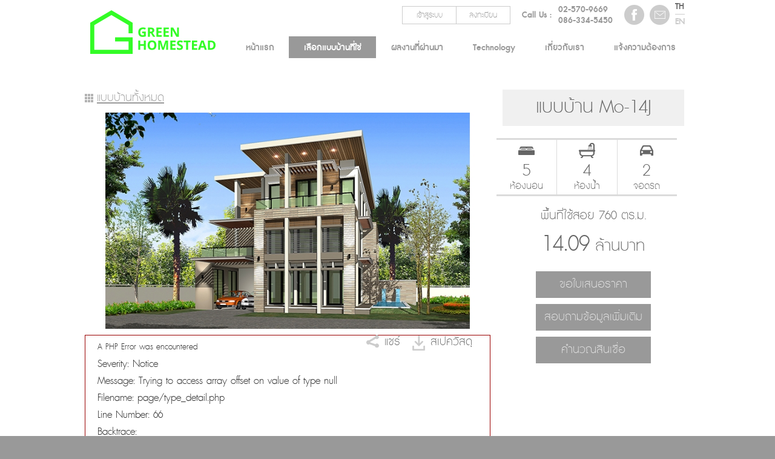

--- FILE ---
content_type: text/html; charset=UTF-8
request_url: https://gs.co.th/th/type/Mo-14J
body_size: 4526
content:
<!DOCTYPE html>
<html lang="en">
<head>
    <meta charset="UTF-8">
    <meta http-equiv="X-UA-Compatible" content="IE=edge">
    <meta name="viewport" content="width=device-width, initial-scale=1">    
    <title>แบบบ้าน Mo-14J</title>
    <link rel="shortcut icon" href="https://gs.co.th/myAdmin/upload/_information/img_047d915e2213a3c035224e9f4ac5cc14.jpg"  type="image/x-icon" />
    
    <link rel="image_src" type="image/jpeg" href="https://gs.co.th/myAdmin/upload/_model/img_c9f695ec93200a0e26e90209a69b5d86.jpg" />
    <meta property="og:title" content="แบบบ้าน Mo-14J">
    <meta property="og:description" content="">
    <meta property="og:url" content="https://gs.co.th/th/type/Mo-14J">
    <meta property="og:image" content="https://gs.co.th/myAdmin/upload/_model/img_c9f695ec93200a0e26e90209a69b5d86.jpg" />
    <meta property="og:site_name" content="https://gs.co.th/th/type/Mo-14J">
    <link rel="alternate" type="application/rdf+xml" href="http://opengraphprotocol.org/schema/">

    <meta itemprop="name" content="แบบบ้าน Mo-14J">
    <meta itemprop="description" content="">
    <meta itemprop="image" content="https://gs.co.th/myAdmin/upload/_model/img_c9f695ec93200a0e26e90209a69b5d86.jpg">
    <meta name="google-site-verification" content="Qk7bJZW5LQovDj2311WGs9xBGdtQeBGAmycal_gNIRM" />
    
    <link rel="stylesheet" href="https://gs.co.th/lib/bootstrap/css/bootstrap.min.css">
    <link rel="stylesheet" href="https://gs.co.th/lib/full-screen/css/style3.css" type="text/css" />
    <link rel="stylesheet" href="https://gs.co.th/lib/responsive-menu/css.css">
    <link rel="stylesheet" href="https://gs.co.th/lib/css/style.css">
    
    <script src="https://gs.co.th/lib/jquery/jquery.js"></script>     
    <script src="https://gs.co.th/lib/bootstrap/js/bootstrap.min.js"></script>   
    <script src="https://gs.co.th/lib/script.js"></script> 
    
    <script>
	  (function(i,s,o,g,r,a,m){i['GoogleAnalyticsObject']=r;i[r]=i[r]||function(){
	  (i[r].q=i[r].q||[]).push(arguments)},i[r].l=1*new Date();a=s.createElement(o),
	  m=s.getElementsByTagName(o)[0];a.async=1;a.src=g;m.parentNode.insertBefore(a,m)
	  })(window,document,'script','//www.google-analytics.com/analytics.js','ga');
	
	  ga('create', 'UA-73727938-1', 'auto');
	  ga('send', 'pageview');
</script>
<!-- Google Tag Manager -->
<script>(function(w,d,s,l,i){w[l]=w[l]||[];w[l].push({'gtm.start':
new Date().getTime(),event:'gtm.js'});var f=d.getElementsByTagName(s)[0],
j=d.createElement(s),dl=l!='dataLayer'?'&l='+l:'';j.async=true;j.src=
'https://www.googletagmanager.com/gtm.js?id='+i+dl;f.parentNode.insertBefore(j,f);
})(window,document,'script','dataLayer','GTM-TS8TM7S');</script>
<!-- End Google Tag Manager -->	
	
</head>
<body>

<!-- Google Tag Manager (noscript) -->
<noscript><iframe src="https://www.googletagmanager.com/ns.html?id=GTM-TS8TM7S"
height="0" width="0" style="display:none;visibility:hidden"></iframe></noscript>
<!-- End Google Tag Manager (noscript) -->	
	

<div id="loadPage"></div>
<div id="loadTip">
	<div class="tip_box">
    	<a href="javascript:void(0);" onClick="js_close_box();"><div class="bnt_close">Close</div></a>
        <div id="area_tip" class="info"></div>
    </div>
</div>
<!-- header -->
<input type="hidden" name="txt_Url" id="txt_Url" value='https://gs.co.th/'>
<div class="tp tp_header">
	<div class="tp_width">
   	
    	<div class="template_logo main_menu"><a href="https://gs.co.th/th/home"><img src="https://gs.co.th/myAdmin/upload/_information/img_7532f2394746d352bdba4fe6f286b650.png"></a></div>
        
        <div class="_left template_nav main_menu">
        	<div class="tp_nav_top">
            	<ul>
                	                	<li><a href="https://gs.co.th/th/login"><div class="bnt_tp_topNav">เข้าสู่ระบบ</div></a></li>
                    <li><a href="https://gs.co.th/th/register"><div class="bnt_tp_topNav">ลงทะเบียน</div></a></li>
                                        <li>
                    <div class="call_us">
                        <div class="box1">Call Us :</div>
                        <div class="box2">
                            <div><a href="tel:025709669">02-570-9669</a></div>
                            <div><a href="tel:0863345450">086-334-5450</a></div>
                        </div>
                    </div>
                         
                    </li>
                    <li><a href="https://www.facebook.com/Green-Homestead-1276677602357896/?fref=ts"  target="_blank"><div class="bnt_tp_social1">facebook</div></a></li>
                    <li><a href="mailto:sales@greenova.co.th "><div class="bnt_tp_social2">email</div></a></li>
                    <li>
                        <div class="language_box">
                            <div class="th_active"><a href="https://gs.co.th/th/type/Mo-14J">TH</a></div>
                            <div class="en"><a href="https://gs.co.th/en/type/Mo-14J">EN</a></div>
                        </div>
                    </li>
                </ul>
                <div class="_clear"></div>
                <ul class="tp_nav">
                	<a href="https://gs.co.th/th/home"><li class="">หน้าแรก </li></a>
                    <a href="https://gs.co.th/th/type"><li class="_active">เลือกแบบบ้านที่ใช่</li></a>
                    <a href="https://gs.co.th/th/pathwork"><li class="">ผลงานที่ผ่านมา</li></a>
                    <a href="https://gs.co.th/th/technology"><li class="">Technology</li></a>
                    <!-- <a href="https://gs.co.th/th/finance"><li class="">คำนวณสินเชื่อ</li></a> -->
                    <a href="https://gs.co.th/th/aboutus"><li class="">เกี่ยวกับเรา</li></a>
                    <a href="https://gs.co.th/th/request"><li class="">แจ้งความต้องการ</li></a>
                </ul>
                <div class="_clear"></div>
                
            </div>
        </div>
        <div class="_clear"></div>  
    </div>
</div>



<nav id='cssmenu'>
    <div class="template_logo logo"><a href="https://gs.co.th/th/home"><img src="https://gs.co.th/myAdmin/upload/_information/img_7532f2394746d352bdba4fe6f286b650.png"></a></div>
    <div class="button"></div>
    <ul >
        <li class=""><a href="https://gs.co.th/th/home">หน้าแรก</a></li>
        <li class="active"><a href="https://gs.co.th/th/type">เลือกแบบบ้านที่ใช่</a></li>
        <li class=""><a href="https://gs.co.th/th/pathwork">ผลงานที่ผ่านมา</a></li>
        <li class=""><a href="https://gs.co.th/th/technology">Technology</a></li>
        <!-- <li class=""><a href="https://gs.co.th/th/finance">คำนวณสินเชื่อ</a></li> -->
        <li class=""><a href="https://gs.co.th/th/aboutus">เกี่ยวกับเรา</a></li>
        <li class=""><a href="https://gs.co.th/th/request">แจ้งความต้องการ</a></li>
        
        
        		<li><a href="https://gs.co.th/th/login">เข้าสู่ระบบ</a></li>
        <li><a href="https://gs.co.th/th/register">ลงทะเบียน</a></li>
		        
        <li>
            <div class="language_box language_flex">
                <div class="th_active"><a href="https://gs.co.th/th/type/Mo-14J">TH</a></div>
                <div class="lang_space en"><a href="https://gs.co.th/en/type/Mo-14J">EN</a></div>
            </div>
        </li>
        
        
    </ul>
</nav>
<!-- header -->
<div id="fb-root"></div>
<script>(function(d, s, id) {
  var js, fjs = d.getElementsByTagName(s)[0];
  if (d.getElementById(id)) return;
  js = d.createElement(s); js.id = id;
  js.src = "//connect.facebook.net/en_US/sdk.js#xfbml=1&version=v2.5&appId=293770350766849";
  fjs.parentNode.insertBefore(js, fjs);
}(document, 'script', 'facebook-jssdk'));</script>

<div class="tp">
	<div class="tp_width type_box">
    	
        <div class="type_detail">
        	<!-- box left -->
        	<div class="detail_left">
        		<a href="https://gs.co.th/th/type"><h1>แบบบ้านทั้งหมด</h1></a>
                <div class="img"><img src="https://gs.co.th/myAdmin/upload/_model/img_c9f695ec93200a0e26e90209a69b5d86.jpg" /></div>
                <div class="share">
                	                	<a href="https://gs.co.th/myAdmin/upload/_model/file_cdd1bc19340cb20fb9e0c4fa5e281f43.pdf" target="_blank"><div class="bnt_download">สเปควัสดุ</div></a>
                                        <div class="box_share">
                		<div class="bnt_share">แชร์</div>
                        <div class="option_share">
                        	<div class="bnt_arrow"></div>
                            <ul class="bnt_social_link">
                            	<li>
                                	<div class="fb-share-button" data-href="https://gs.co.th/th/type/Mo-14J" data-layout="button"></div>
                                </li>
                                <li>
                                	<a href="https://twitter.com/share" class="twitter-share-button" data-url="https://gs.co.th/type/Mo-14J/">Tweet</a>
                                    <script>!function(d,s,id){var js,fjs=d.getElementsByTagName(s)[0],p=/^http:/.test(d.location)?'http':'https';if(!d.getElementById(id)){js=d.createElement(s);js.id=id;js.src=p+'://platform.twitter.com/widgets.js';fjs.parentNode.insertBefore(js,fjs);}}(document, 'script', 'twitter-wjs');</script>
    							</li>
                                <li class="pinterest">
                                	<a data-pin-do="buttonPin" data-pin-round="true" href="https://www.pinterest.com/pin/create/button/?url=https://gs.co.th/th/type/Mo-14J&media=https://gs.co.th/myAdmin/upload/_model/img_c9f695ec93200a0e26e90209a69b5d86.jpg&description=แบบบ้าน Mo-14J"><img src="//assets.pinterest.com/images/pidgets/pinit_fg_en_round_red_16.png" /></a>
                                </li>
                                <li>
                                    <span>
										<script type="text/javascript" src="//media.line.me/js/line-button.js?v=20140411" ></script>
                                        <script type="text/javascript">
                                        new media_line_me.LineButton({"pc":true,"lang":"en","type":"a","text":"แบบบ้าน Mo-14J https://gs.co.th/th/type/Mo-14J","withUrl":false});
                                        </script>
                                     </span>
                                </li>
                            </ul>
                            <div class="_clear"></div>
                            <script async defer src="//assets.pinterest.com/js/pinit.js"></script>
                            
                            
                        </div>
                    </div>
                    
<div style="border:1px solid #990000;padding-left:20px;margin:0 0 10px 0;">

<h4>A PHP Error was encountered</h4>

<p>Severity: Notice</p>
<p>Message:  Trying to access array offset on value of type null</p>
<p>Filename: page/type_detail.php</p>
<p>Line Number: 66</p>


	<p>Backtrace:</p>
	
		
	
		
	
		
			<p style="margin-left:10px">
			File: /home/greenhome/domains/gs.co.th/public_html/app/views/page/type_detail.php<br />
			Line: 66<br />
			Function: _error_handler			</p>

		
	
		
	
		
	
		
			<p style="margin-left:10px">
			File: /home/greenhome/domains/gs.co.th/public_html/app/controllers/Type.php<br />
			Line: 55<br />
			Function: view			</p>

		
	
		
	
		
			<p style="margin-left:10px">
			File: /home/greenhome/domains/gs.co.th/public_html/index.php<br />
			Line: 292<br />
			Function: require_once			</p>

		
	

</div>                    <a href="javascript:void(0);" onclick=" if (confirm('กรุณาล๊อคอินก่อนทำการโหวตค่ะ')) { window.location = 'https://gs.co.th/th/login/L3RoL3R5cGUvTW8tMTRK'; }">
                                        <div id="bnt_like" class="bnt_like">0</div>
                    </a>
                    
                </div>
                <div class="_clear"></div>
            </div>
            <!-- box left -->
            
            <!-- box right -->
            <div class="detail_right">
            	<div class="header">แบบบ้าน Mo-14J</div>
                <div class="title"></div>
                <div class="box_room">
                	<div class="roomType1">
                    	5<br><span>ห้องนอน</span>
                    </div>
                    <div class="roomType2">
                    	4<br><span>ห้องน้ำ</span>
                    </div>
                    <div class="roomType3">
                    	2<br><span>จอดรถ</span>
                    </div>
                    <div class="_clear"></div> 
                </div>
                
                <div class="area">พื้นที่ใช้สอย 760 ตร.ม.</div>
                                <div class="price"><span>14.09</span> ล้านบาท</div>
                                <a href="https://gs.co.th/th/order/form/Mo-14J"><div class="bnt_information">ขอใบเสนอราคา</div></a>
                <a href="https://gs.co.th/th/request"><div class="bnt_information">สอบถามข้อมูลเพิ่มเติม</div></a>
                <a href="https://gs.co.th/th/finance?price=14090000"><div class="bnt_information">คำนวณสินเชื่อ</div></a>
                
            </div>
            <!-- box right -->
            <div class="_clear"></div> 
            
        </div>

                
    </div>
</div>

<div class="tp">
	<div class="tp_width box_concept">
    	<h1>แบบแปลน</h1>
        <div class="plan_img" id="area_plan"><img src="https://gs.co.th/myAdmin/upload/_model/gallery/img_50c7d2524935a56c7decfd86b40060ab.jpg" /></div>
        <div class="plan_bnt">
        	<ul>
                        	<li><a id="floor_0" href="javascript:void(0);" onclick="js_changePlan('https://gs.co.th/myAdmin/upload/_model/gallery/img_50c7d2524935a56c7decfd86b40060ab.jpg','https://gs.co.th/',0,3);" class="floor_active">แปลนชั้น แปลนชั้น1</a></li>
                        	<li><a id="floor_1" href="javascript:void(0);" onclick="js_changePlan('https://gs.co.th/myAdmin/upload/_model/gallery/img_14b849719418a70004d15eacbe112269.jpg','https://gs.co.th/',1,3);" class="">แปลนชั้น แปลนชั้น2</a></li>
                        	<li><a id="floor_2" href="javascript:void(0);" onclick="js_changePlan('https://gs.co.th/myAdmin/upload/_model/gallery/img_51469745ad85808a8cd9c89427d34c2a.jpg','https://gs.co.th/',2,3);" class="">แปลนชั้น แปลนชั้น3</a></li>
                        </ul>
    </div>
</div>
<div class="tp bg_footer">
	<div class="tp_width">
        <div class="footer_flex">
            <div class="footer_box_left">
                <ul class="nav_footer">
                    <li>
                        <div class="footer_header">Green homestead Co.,Ltd.</div>
                        <div class="footer_content">
                            Address : 16 Soi Sukhonthasawat 11 Sukhonthasawat Rd. Ladprao Bangkok 10230
                        </div>
                    </li>
                    <div class="_clear"></div>
                </ul>
                <ul class="nav_footer nav_footer2">
                    <li class="width50"><a href="tel:02-570-9669 , 086-334-5450"><div class="f_bnt_phone"> 02-570-9669 , 086-334-5450</div></a></li>
                    <!-- <li class="width50"><a href="http://line.me/ti/p/~@greenhome" target="_blank"><div class="f_bnt_line"> Line ID : @greenhome</div></a></li> -->
                    
                    <li class="width50"><a href="mailto:sales@greenova.co.th "><div class="f_bnt_mail"> sales@greenova.co.th </div></a></li>
                    <li class="width50"><a href="https://www.facebook.com/Green-Homestead-1276677602357896/?fref=ts" target="_blank"><div class="f_bnt_facebook"> GreenHomeStead</div></a></li>
                    <div class="_clear"></div>
                </ul>
                <div class="_clear"></div>
            </div>
            <div class="footer_box_right">
                <div class="linescan">
                    <img src="https://gs.co.th/img/template/line-scan.jpg">
                </div>
            </div>
        </div>
	</div>
</div>
<div class="tp bg_footer copyright">
	<div class="tp_width position_copyright">
    	Copyright © 2015 GREENHOMESTEAD Co., Ltd. All Rights Reserved.	</div>
    </div>


<!-- open/close -->
<div class="overlay overlay-slidedown">
    <button type="button" class="overlay-close" onClick="toggleOverlay();">Close</button>
    <nav>
        <div id="area_data"></div>
    </nav>
</div>
<!-- open/close -->
<script src="https://gs.co.th/lib/js/js.js"></script>
<script src="https://gs.co.th/lib/full-screen/js/classie.js"></script>
<script src="https://gs.co.th/lib/full-screen/js/test.js"></script>
    
</body>
</html>

--- FILE ---
content_type: text/css
request_url: https://gs.co.th/lib/css/style.css
body_size: 12778
content:
body{
	margin:0; padding:0;
	font-family:sans-serif;
	font-size:12px;
	background-color:#999999;

}

@font-face{
	font-family: 'db_admin_x_li';
    src: url('db_adman_x_li_v3.2-webfont.eot');
    src: url('db_adman_x_li_v3.2-webfont.eot?#iefix') format('embedded-opentype'),
         url('db_adman_x_li_v3.2-webfont.woff2') format('woff2'),
         url('db_adman_x_li_v3.2-webfont.woff') format('woff'),
         url('db_adman_x_li_v3.2-webfont.ttf') format('truetype'),
         url('db_adman_x_li_v3.2-webfont.svg#db_admin_x_li') format('svg');
    font-weight: normal;
    font-style: normal;
}

@font-face {
    font-family: 'db_adman_xbold';
    src: url('db_adman_x_bd_v3.2-webfont.eot');
    src: url('db_adman_x_bd_v3.2-webfont.eot?#iefix') format('embedded-opentype'),
         url('db_adman_x_bd_v3.2-webfont.woff2') format('woff2'),
         url('db_adman_x_bd_v3.2-webfont.woff') format('woff'),
         url('db_adman_x_bd_v3.2-webfont.ttf') format('truetype'),
         url('db_adman_x_bd_v3.2-webfont.svg#db_adman_xbold') format('svg');
    font-weight: normal;
    font-style: normal;

}

a ,a:hover ,a:active ,a:visited ,a:visited:hover{
	text-decoration:none !important;
}
a img{
	border:0px;
}

._left{
	float:left;
}
._right{
	float:right;
}
._clear{
	clear:both;
}

div#loadPage{  
    position:fixed;  
    margin:0 auto;   
    width:100%;  
    height:100%;  
    color:#000;
	background:url(../../img/template/img-logo-loading.png) no-repeat center center;
    background-color:#000;    
    z-index:1000;  
    text-align:center;  
	opacity:0.7;
	vertical-align:middle;
	filter:alpha(opacity=70); /* For IE8 and earlier */
	display:none;
}

div#loadTip{  
    position:fixed;   
    width:100%;  
    height:100%;
    color:#000;
    background:url(../../img/finance/bg-box.png) repeat;    
    z-index:1000;  
    text-align:center;  
	opacity:0.9;
	vertical-align:middle;
	filter:alpha(opacity=90); /* For IE8 and earlier */
	display:none;
}

div#thankyou{
	top: 0px; 
    position:fixed;
	z-index: 100;
    margin:0 auto;   
    width:100%;  
    height:100%;  
    color:#000;
    background:url(../../img/register/bg_popup2.png) repeat;    
    z-index:99999900000000;  
    text-align:center;  
	/*opacity:0.7;*/
	vertical-align:middle;
	/*filter:alpha(opacity=70);*/ /* For IE8 and earlier */
	display:none;
}
.thank_bg{
	margin:0 auto;
	text-align:center;
	background:url(../../img/register/bg-popup.png) no-repeat;
	width:726px; height:587px; overflow:scroll;
	text-align:left;
	margin-top:4%;
	top:0; bottom:0;
	left:0; right:0;
}

 

.tp{
	width:100%;
	margin:0 auto;
	background-color:#FFF;
}
.tp_width{
	margin:0 auto;
	width:1000px;
	border:0px #333 solid;
}


/* template */
.tp_header{
	padding-top:10px;
	background-color:#FFF;
}
.template_logo{
	float:left;
	width:10%;
}
.template_nav{
	width:90%;
}
.tp_nav_top{
	border:0px #666 solid;
}
.tp_nav_top ul{
	float:right;
	margin:0px; padding:0px;
	list-style:none;
	
	font-family:"db_adman_xbold";
	font-size:18px; line-height:18px;
	color:#999999;
}
.tp_nav_top ul li{
	float:left;
	margin-right:-1px;
}

.call_us{
	padding: 5px 0 0 20px;

	display: flex;
	justify-content: flex-start;
	align-items: center;
	flex-wrap: wrap;

	width: 170px;
	height: auto;
	border: 0px #333 solid;
	margin: -8px 0 0 0;

	font-family: 'db_adman_xbold';
	font-size: 18px; 
	line-height: 18px;
	/* font-weight: 800; */

}
.call_us a{
	color: #999999;
}
.call_us a:hover{
	color: #333333;
}
.call_us .box1{
	width: 40%;
}
.call_us .box2{
	width: 60%;
}

.bnt_tp_topNav{
	text-align:center;
	width:90px;
	font-family:"db_admin_x_li";
	font-size:16px; line-height:16px;
	color:#999999;
	border:1px #cccccc solid;
	background-color:#FFF;
	padding:7px 0px 5px 0px;
}
.bnt_tp_topNavW{
	text-align:center;
	font-family:"db_admin_x_li";
	font-size:16px; line-height:16px;
	color:#999999;
	border:1px #cccccc solid;
	background-color:#FFF;
	padding:7px 15px 5px 15px;
}
.bnt_border0{
	border:0px;
}
.bnt_tp_topNav:hover ,.bnt_tp_topNavW:hover{
	color:#FFF;
	background-color:#CCC;
}

.bnt_tp_social1 ,.bnt_tp_social2{
	background:url(../../img/template/img-social.png) no-repeat;
	height:33px;
	text-indent:-9999px;
	margin-top:-2px;
	margin-left:10px;
}
.bnt_tp_social1:hover ,.bnt_tp_social2:hover{
	background:url(../../img/template/img-social_active.png) no-repeat;
	height:33px;
	text-indent:-9999px;
	margin-top:-2px;
	margin-left:10px;
}
.bnt_tp_social1{
	width:33px;
	margin-left:20px;
}
.bnt_tp_social2{
	width:33px;
	background-position:-41px 0px;
}


.bnt_tp_social1:hover{
	width:33px;
	margin-left:20px;
}
.bnt_tp_social2:hover{
	width:33px;
	background-position:-41px 0px;
}

.tp_nav{
	float:right !important;
	margin:15px 0px 0px 0px !important;
	font-family:"db_admin_x_li";
	font-size:20px; line-height:20px;
	border: 0px #000 solid;
}
.tp_nav a{
	color:#999999;
}
.tp_nav a:hover{
	color:#FFF;
}
.tp_nav li{
	padding:10px 25px 8px 25px;
	background-color:#FFF;
}
.tp_nav li:hover ,._active{
	padding:10px 25px 8px 25px;
	background-color:#999 !important;
	color:#FFF !important;
}



/* FOOTER */
.bg_footer{
	background-color:#999999;
}
.copyright{
	font-family:"db_admin_x_li";
	font-size:14px; line-height:14px;
	border-top:1px #b3b3b3 solid;
	color:#CCC;
	padding:10px 0px 10px 0px;
}
.position_copyright{
	text-align:center;
}
.nav_footer{
	margin:0 auto;
	padding:0px;
	padding:15px 0px 15px 0px;
	list-style:none;
	
	font-family:"db_admin_x_li";
	font-size:20px; line-height:20px;
	
	width:620px; 
	border:0px #FFF solid;
}
.nav_footer li{
	float:left;
}
.nav_footer li a{
	color:#FFF;
}
.nav_footer li a:hover{
	color:#CCC;
}

.nav_footer .footer_header{
	color: #FFF;
	font-family:"db_adman_xbold";
	font-size: 24px;
	line-height: 24px;

	padding: 10px 0 0 0;
}
.nav_footer .footer_content {
	color: #FFF;
	font-family:"db_adman_xbold";
	font-size: 18px;
	line-height: 18px;

	padding: 5px 0 0 0;
}
.nav_footer .width50{
	width: 50%;
	padding: 5px 0 5px 0;

	/* font-family:"db_adman_xbold"; */
	font-size: 22px;
	line-height: 20px;
}

.nav_footer2{
	padding: 0 0 20px 0;
}

.footer_flex{
	display: flex;
	justify-content: center;
	flex-wrap: wrap;
}

.footer_box_left{
	border: 0px #FFF solid;
}
.footer_box_right{
	border: 0px #FFF solid;
}
.linescan{
	padding: 25px 0 20px 0;
	text-align: left;
	border: 0px #FFF solid;
}

.f_bnt_facebook{
	float:left;
	background:url(../../img/template/bnt-facebook.png) no-repeat;
	height:35px;
	padding:8px 40px 0px 45px;
}
.f_bnt_mail{
	float:left;
	background:url(../../img/template/bnt-mail.png) no-repeat;
	height:35px;
	padding:8px 40px 0px 45px;
}
.f_bnt_phone{
	float:left;
	background:url(../../img/template/bnt-phone.png) no-repeat;
	height:35px;
	padding:8px 40px 0px 45px;
}
.f_bnt_line {
	float: left;
	background: url(../../img/template/bnt-line.png) no-repeat;
	height: 35px;
	padding: 8px 40px 0px 45px;
}


/* Bootstrap */
.carousel-indicators {
  position: absolute;
  bottom: 10px;
  left: 50%;
  z-index: 15;
  width: 60%;
  padding-left: 0;
  margin-left: -30%;
  text-align: center;
  list-style: none;
}
.carousel-indicators li {
  display: inline-block;
  width: 10px;
  height: 10px;
  margin: 1px;
  text-indent: -999px;
  cursor: pointer;
  background-color: #cccccc \9;
  background-color: rgba(204, 204, 204, 204);
  border: 1px solid #CCC;
  border-radius: 10px;
}
.carousel-indicators .active {
  width: 12px;
  height: 12px;
  margin: 0;
  background-color: #999;
}

select{
	outline:none !important;
}

/* HOME */
.home_slide{
	width:100%;
	margin:0 auto;
	text-align:center;
	background-color:#FFF;
}
.imgReal{
	width:100%; height:auto;
}




/* TYPE */
.type_box{
	margin:0 auto;
	text-align:left;
	padding-top:10px; padding-bottom:20px;
	border:0px #666 solid;
	font-family: 'db_admin_x_li';
	font-size:22px; line-height:18px;
}
.type_header_box{
	background-color:#f0f0f0;
	padding:15px 40px 10px 40px;
	
	font-family: 'db_admin_x_li';
	font-size:18px; line-height:18px;
}
.type_header{
	background:url(../../img/type/img-zoom.png) no-repeat;
	height:26px;
	padding-left:30px;
	font-size:30px; line-height:30px;
	color:#666666;
}
.type_fillter .title{
	float:left;
	width:80px; border:0px #666 solid;
	height:36px;
	padding-top:8px;
	text-align:right;
	padding-right:10px;
}
.type_fillter .label_option{
	float:left;
	margin-top:-2px;
	width:125px; border:0px #666 solid;
}
.type_fillter .label_space{
	margin-right:0px;
}
.type_fillter .my_select{
	width:120px !important;
}
.type_fillter .my_bnt{
	width:80px; height:34px; overflow:hidden;
	text-align:center;
	color:#333;
	border:1px #CCC solid;
	background-color:#FFF;
	padding:8px 0px 0px 0px;
	margin-left:20px;
	
	-webkit-border-radius: 5px;
	-moz-border-radius: 5px;
	border-radius: 5px;
	cursor:pointer;
}
.type_fillter .my_bnt:hover{
	background-color:#CCC;
}


.type_myHeader{
	margin:0 auto;
	margin-top:20px; margin-bottom:20px;
	width:210px; border:0px #666 solid;
	font-family: 'db_admin_x_li';
	font-size:36px; line-height:36px;
	color:#666;
	text-align:center;
	padding-left:40px;
	background:url(../../img/type/img-type.png) no-repeat left top;
}

.type_body{
	width:100%;
	margin:0 auto;
	text-align:center;
	border:0px #999 solid;
}

.type_thumb{
	float:left;
	width:285px;
	font-family: 'db_admin_x_li';
	color:#999999;
	text-align:center;
	margin:0px 20px 30px 20px;
	padding:0px 0px 10px 0px;
	border-bottom:1px #c2c2c2 solid;
}
.type_thumb .overrow{
	display:none;
	position:absolute; z-index:5;
	width:285px; height:297px; overflow:hidden;
	background:url(../../img/type/bg_type.png) repeat left top;
}
.type_thumb .title{
	font-size:33px; line-height:33px;
	text-align:center;
	padding-top:20px;
	padding-bottom:20px;
}
.type_thumb:hover .overrow{
	display:block !important;
}
.type_thumb:hover .title{
	position:relative; z-index:10;
	color:#FFF;
}

.type_thumb .img{
	width:285px; height:175px; overflow:hidden;
}
.type_thumb .img img{
	width:280px; height:auto;
}
.type_thumb .bnt{
	float:right;
	position:relative; z-index:10;
	width:100px;
	margin:10px 10px 0px 0px;
	padding:8px 0px 5px 0px;
	font-size:16px; line-height:16px;
	color:#999;
	background-color:#e1e1e1;
	text-align:center;
}
.type_thumb .bnt:hover{
	color:#000;
	background-color:#CCC;
}


.overrow_box{
	border-top:1px #FFF solid;
	border-bottom:1px #FFF solid;
	font-size:18px; line-height:18px;
	color:#FFF;
	margin:70px 10px 20px 10px;
}
.overrow_box .room_1{
	float:left;
	background:url(../../img/type/img-room1.png) no-repeat top center;
	margin-top:0px;
	padding-top:45px;
	width:90px; height:105px;
	text-align:center;
	font-size:36px; line-height:26px;
	border-right:1px #CCC solid;
}
.overrow_box .room_2{
	float:left;
	background:url(../../img/type/img-room2.png) no-repeat top center;
	margin-top:0px;
	padding-top:45px;
	width:90px; height:105px;
	text-align:center;
	font-size:36px; line-height:26px;
	border-right:1px #CCC solid;
}
.overrow_box .room_3{
	float:left;
	background:url(../../img/type/img-room3.png) no-repeat top center;
	margin-top:0px;
	padding-top:45px;
	width:85px; height:105px;
	text-align:center;
	font-size:36px; line-height:26px;
	border-right:0px #CCC solid;
}
.overrow_box .room_1 span ,.overrow_box .room_2 span ,.overrow_box .room_3 span{
	font-size:20px; line-height:20px;
}
.overrow h3{
	margin:0px; padding:0px;
	color:#FFF;
}



.type_detail{
	width:100%;
	margin-top:20px; padding-bottom:20px;
}
.type_detail .detail_left{
	float:left;
	width:670px;
	border:0px #999 solid;
}
.type_detail h1{
	font-family: 'db_admin_x_li';
	font-size:24px; line-height:28px;
	text-decoration:underline;
	color:#999999;
	padding-left:20px;
	background:url(../../img/type/detail/img-icon.png) no-repeat left center;
}
.type_detail h1:hover{
	color:#666;
}
.detail_left .img{
	width:100%; height:auto;
	text-align:right;
}
.detail_left .img img{
	width:100%; height:auto;
}
.detail_left .share{
	width:100%;
	border:0px #666 solid;
	padding:10px 0px 10px 0px;
}
.detail_left .share .bnt_like{
	float:right;
	font-family: 'db_admin_x_li';
	font-size:24px; line-height:24px;
	color:#666;
	padding-left:30px;
	
	background:url(../../img/type/detail/img-like.png) no-repeat top left;
	height:22px;
	margin-right:20px;
}
.detail_left .share .bnt_like:hover ,.bnt_like_active{
	float:right;
	font-family: 'db_admin_x_li';
	font-size:24px; line-height:24px;
	color:#666;
	padding-left:30px;
	
	background:url(../../img/type/detail/img-like_active.png) no-repeat top left;
	height:22px;
	margin-right:20px;
}
.detail_left .share .box_share{
	float:right;
	cursor:pointer;
	height:30px;
}
.detail_left .share .bnt_share{
	font-family: 'db_admin_x_li';
	font-size:24px; line-height:24px;
	color:#666;
	padding-left:30px;
	
	background:url(../../img/type/detail/img-share.png) no-repeat top left;
	height:22px;
	margin-right:20px;

}
.box_share .option_share{
	position:absolute; display:none;
	margin:5px 0px 0px -10px;
	padding:0px 0px 0px 5px;
	width:250px; height:30px;
	background-color:#f0f0f0;
	border:0px #666666 solid;
	
	-webkit-border-radius: 10px;
	-moz-border-radius: 10px;
	border-radius: 10px;
}
.option_share .bnt_arrow{
	background:url(../../img/type/detail/bnt_social.png) no-repeat 42px 0px;
	width:250px; height:6px;
	border:0px #666666 solid;
	position:absolute;
	margin-top:-6px; padding-left:42px;
}
.bnt_social_link{
	margin:0px; padding:0px;
	list-style:none;
	margin:5px 0px 0px 5px;
}
.bnt_social_link li{
	float:left;
	margin-right:5px;
}
.bnt_social_link .pinterest{
	padding-top:2px;
}
.bnt_social_link .facebook{
	text-indent:-9999px;
	background:url(../../img/type/detail/img-social.png) no-repeat;
	background-position:-2px -1px;
	width:23px; height:23px;
	border:0px #666 solid;
}
.bnt_social_link .twitter{
	text-indent:-9999px;
	background:url(../../img/type/detail/img-social.png) no-repeat;
	background-position:-25px -1px;
	width:23px; height:23px;
}
.bnt_social_link .pin{
	text-indent:-9999px;
	background:url(../../img/type/detail/img-social.png) no-repeat;
	background-position:-48px -1px;
	width:23px; height:23px;
}
.bnt_social_link .line{
	text-indent:-9999px;
	background:url(../../img/type/detail/img-social.png) no-repeat;
	background-position:-72px 0px;
	width:87px; height:23px;
}


.detail_left .share .bnt_download{
	float:right;
	font-family: 'db_admin_x_li';
	font-size:24px; line-height:24px;
	color:#666;
	padding-left:30px;
	
	background:url(../../img/type/detail/img-download.png) no-repeat top left;
	height:27px;
	margin-right:30px;
}


.detail_right{
	float:right;
	width:320px;
	border:0px #999 solid;
	font-family: 'db_admin_x_li';
	font-size:24px; line-height:24px;
	color:#666;
}
.detail_right .header{
	width:300px;
	padding:10px 0px 10px 0px;
	margin:20px 0px 20px 10px;
	font-size:40px; line-height:40px;
	color:#666;
	text-align:center;
	background-color:#f0f0f0;
}
.detail_right .title{
	width:300px;
	font-size:34px; line-height:34px;
	color:#999999;
	text-align:center;
}
.detail_right .box_room{
	width:298px;
	margin:20px 0px 20px 0px;
	border-top: 3px #dbdbdb solid;
	border-bottom:3px #dbdbdb solid;
}
.box_room .roomType1{
	float:left;
	width:100px; height:90px;
	padding-top:40px;
	font-size:36px; line-height:22px;
	text-align:center;
	background:url(../../img/type/detail/img-room1.png) top center no-repeat;
	border-right:1px #dbdbdb solid;
}
.box_room .roomType2{
	float:left;
	width:100px; height:90px;
	padding-top:40px;
	font-size:36px; line-height:22px;
	text-align:center;
	background:url(../../img/type/detail/img-room2.png) top center no-repeat;
	border-right:1px #dbdbdb solid;
}
.box_room .roomType3{
	float:left;
	width:95px; height:90px;
	padding-top:40px;
	font-size:36px; line-height:22px;
	text-align:center;
	background:url(../../img/type/detail/img-room3.png) top center no-repeat;
	border-right:0px #dbdbdb solid;
}
.box_room .roomType1 span ,.box_room .roomType2 span ,.box_room .roomType3 span{
	font-size:20px; line-height:20px;
}

.detail_right .area{
	text-align:center;
	font-size:26px; line-height:26px;
	color:#666;
}
.detail_right .price{
	padding:10px 0px 10px 0px;
	text-align:center;
	font-size:34px; line-height:34px;
	color:#666;
}
.detail_right .price span{
	font-size:48px; line-height:48px;
}
.detail_right .bnt_information{
	margin:0 auto;
	width:190px;
	margin-top:10px;
	padding:10px 0px 10px 0px;
	font-family: 'db_admin_x_li';
	font-size:24px; line-height:24px;
	text-align:center;
	color:#e5e5e5;
	background-color:#999999;
}
.detail_right .bnt_information:hover{
	color:#FFF;
	background-color:#666;
}

.type_concept{
	background-color:#f0f0f0;
	padding-top:10px;
}
.box_concept{
	font-family: 'db_admin_x_li';
	font-size:24px; line-height:24px;
	color:#666666;
}
.box_concept h1{
	margin:0px;
	padding:20px 0px 20px 0px;
	font-size:40px; line-height:40px;
	text-align:center;
}
.box_concept{
	text-align:center;
	padding-bottom:20px;
}
.plan_img{
	width:100%; min-height:400px;
}
.plan_bnt{
	padding:20px;
	text-align:center;
}
.plan_bnt ul{
	margin:0 auto;
	width:500px;
	list-style:none;
	color:#c5c5c5;
	padding-bottom:20px;
}
.plan_bnt ul li{
	float:left;
	margin-left:30px;
}
.plan_bnt ul li a{
	color:#c5c5c5;
}
.plan_bnt ul li a:hover ,.plan_bnt ul li .floor_active{
	color:#666;
}



/* finance */
.finance_box{
	float:left;
	width:670px;
}
.finance_box h1{
	margin:0px; padding:0px;
	padding:30px 0px 10px 0px;
	margin-bottom:50px;
	width:160px; text-align:center;
	border-bottom:1px #d9d9d9 solid;
	font-family: 'db_adman_xbold';
	font-size:32px; line-height:32px;
	color:#666;
}
.finance_box .header2{
	margin:0px; padding:0px;
	padding:80px 0px 10px 0px;
	margin-bottom:50px;
	width:140px; text-align:center;
	border-bottom:1px #d9d9d9 solid;
	font-family: 'db_adman_xbold';
	font-size:32px; line-height:32px;
	color:#666;
}
.finance_box .last_space{
	margin-bottom:100px;
}
.finance_conver{
	margin-top:60px !important;
}
.finance_information{
	width:100%;
	margin-top:25px;
	
	font-family: 'db_admin_x_li';
	font-size:22px; line-height:22px;
	color:#888888;
}
.finance_information .title{
	float:left;
	width:175px; height:40px;
	border:0px #666 solid;
	padding:10px 0px 0px 20px;
}
.finance_information .input_style{
	float:left;
	width:270px; height:40px;
	border:0px #666 solid;
}
.finance_information .unit{
	float:left;
	width:180px; height:40px;
	border:0px #666 solid;
	padding:10px 0px 0px 20px;
}

.finance_input{
	width:100%; height:40px;
	border:1px #dadada solid;
	background-color:#ece9e9;
	padding:0px 10px 0px 10px;
	
	font-family: 'db_admin_x_li';
	font-size:22px; line-height:22px;
	text-align:right;
	color:#666;
	outline:none;
	
	-webkit-border-radius: 0px;
	-moz-border-radius: 0px;
	border-radius: 0px;
}

.finance_bold{
	width:100%; height:40px;
	border:1px #dadada solid;
	background-color:#ece9e9;
	padding:0px 10px 0px 10px;
	
	font-family: 'db_adman_xbold';
	font-size:24px; line-height:24px;
	text-align:right;
	color:#000;
	outline:none;
	
	-webkit-border-radius: 0px;
	-moz-border-radius: 0px;
	border-radius: 0px;
}



.bnt_finance_1{
	float:left;
	outline:none;
	background:url(../../img/finance/bnt-1.jpg) no-repeat;
	width:107px; height:46px;
	text-indent:-9999px;
	margin-right:10px;
}
.bnt_finance_1:hover{
	float:left;
	outline:none;
	background:url(../../img/finance/bnt-1_active.jpg) no-repeat;
	width:107px; height:46px;
	text-indent:-9999px;
	margin-right:10px;
}
.bnt_finance_2{
	float:left;
	outline:none;
	background:url(../../img/finance/bnt-2.jpg) no-repeat;
	width:107px; height:46px;
	text-indent:-9999px;
}
.bnt_finance_2:hover{
	float:left;
	outline:none;
	background:url(../../img/finance/bnt-2_active.jpg) no-repeat;
	width:107px; height:46px;
	text-indent:-9999px;
}

.bnt_finance_new{
	border:1px #b6b6b6 solid;
	padding:10px 0px 5px 0px;
	width:100px;
	text-align:center;
	color:#5c5c5c;
	background-color:#c7c7c7;
	float:left;
	margin:0px 10px 0px 0px;
	cursor:pointer;
}
.bnt_finance_new:hover{
	border:1px #b6b6b6 solid;
	padding:10px 0px 5px 0px;
	width:100px;
	text-align:center;
	color:#5c5c5c;
	background-color:#d3d3d3;
	float:left;
	margin:0px 10px 0px 0px;
	cursor:pointer;
}
.bnt_finance_width{
	width:200px !important;
}


.finance_box_right{
	float:right;
	width:320px;
	border:0px #999 solid;
}
.finance_inner_box{
	width:300px;
	padding:20px;
	background-color:#f1efef;
	padding-bottom:30px;
}
.finance_inner_box ul{
	list-style:none;
	margin:0; padding:0;
	margin-top:10px;
	font-family: 'db_admin_x_li';
	font-size:18px; line-height:18px;
	text-align:left;
	color:#888888;
}
.finance_inner_box ul li{
	background:url(../../img/finance/img-icon.jpg) no-repeat left center;
	color:#888888;
	padding:8px 0px 8px 20px;
	border-bottom:1px #d7d5d5 solid;
}
.finance_inner_box ul li:hover{
	color:#333;
}
.finance_inner_box .dis_line{
	border-bottom:0px #d7d5d5 solid;
}

.finace_header {
	font-size: 28px;
	line-height: 28px;

	display: flex;
	justify-content: flex-start;
	align-items: center;
	flex-wrap: wrap;
}
.finace_header .block{
	padding: 0 5px 0 0;
}
.finace_header span{
	font-size: 18px;
	line-height: 18px;
}

.finance_box_line{
	padding:20px 0px 20px 0px;
	border-bottom:4px #cccccc solid;
	margin-bottom:20px;
}

.bank{
	margin:0px; padding:0px;
	background:none !important;
}
.bank li{
	background:none  !important;
	padding:0px; margin:0px;
	border:0px;
	border-bottom:0px  !important;
}
.bank .img{
	width:147px; height:67px;
}
.bank .img img{
	width:100%; height:auto;
}


/* about us */
.aboutus_map{
	padding:20px;
	border:0px #999 solid;
}

.aboutus_left{
	float:left;
	width:580px;
}
.aboutus_left .img{
	width:557px; height:auto;
}
.aboutus_right{
	float:right;
	width:330px;
	margin-top:50px;
}

.bnt_map_area{
	position:absolute;
	margin-top:-95px; margin-left:410px;
}
.bnt_mapView{
	text-indent:-9999px;
	background:url(../../img/aboutus/bnt-view.jpg) no-repeat;
	width:145px; height:42px;
}
.bnt_mapView:hover{
	text-indent:-9999px;
	background:url(../../img/aboutus/bnt-view_active.jpg) no-repeat;
	width:145px; height:42px;
}

.bnt_googleMap{
	margin-top:10px;
	text-indent:-9999px;
	background:url(../../img/aboutus/bnt-googlemap.jpg) no-repeat;
	width:145px; height:42px;
}
.bnt_googleMap:hover{
	margin-top:10px;
	text-indent:-9999px;
	background:url(../../img/aboutus/bnt-googlemap_active.jpg) no-repeat;
	width:145px; height:42px;
}


.aboutus_map h1{
	font-family: 'db_adman_xbold';
	font-size:30px; line-height:30px;
	color:#666;
}
.aboutus_right .title{
	font-family: 'db_admin_x_li';
	font-size:18px; line-height:24px;
	color:#888888;
}
.aboutus_right .box_top{
	margin-top:50px;
}
.aboutus_right .aboutus{
	margin:0px; padding:0px;
	margin-top:30px;
	width:220px;
	list-style:none;
	
	font-family: 'db_admin_x_li';
	font-size:18px; line-height:24px;
	color:#888888;
}
.aboutus_right .aboutus li{
	list-style:none;
	border-bottom:1px #dadada solid;
	padding:5px 5px 5px 5px;
}
.aboutus_right .aboutus a{
	color:#888888;
}
.aboutus_right .aboutus a:hover{
	color:#333;
}

.aboutus_vdo{
	margin-top:80px;
}
.area_youtube{
	margin-top:20px;
	width:100%; border:0px #999 solid;
}

.aboutus_work{
	margin-top:0px;
	width:100%; border:0px #CCC solid;
}
.aboutus_work .work_box{
	float:left;
	margin:20px 8px 20px 8px;
	width:300px;
	position:relative;
}
.aboutus_work .work_box .img{
	width:100%; height:222px; overflow:hidden;
}
.aboutus_work .work_box .img img{
	width:100%; height:auto;
}
.aboutus_work .work_box .date{
	padding:5px 0px 5px 0px;
	width:100%; overflow:hidden;
	
	font-family: 'db_admin_x_li';
	font-size:20px; line-height:24px;
	color:#666666;
}

.aboutus_work .work_box .title{
	padding:5px 0px 5px 0px;
	width:100%; height:28px; overflow:hidden;
	
	font-family: 'db_adman_xbold';
	font-size:20px; line-height:24px;
	color:#666666;
}

.work_box .sale{
	text-indent:-999px;
	position:absolute;
	background:url(../../img/aboutus/icon-sale.png) no-repeat;
	width:122px; height:77px;
	margin-left:177px;
}
.work_box .soldout{
	text-indent:-999px;
	position:absolute;
	background:url(../../img/aboutus/icon-soldout.png) no-repeat;
	width:122px; height:77px;
	margin-left:177px;
}

.work_box .bnt_more{
	padding: 0 0 0 10px;
	font-size: 14px;
	line-height: 14px;
	color: #ff1800;
}

.border_icon{
}
.box_icon{
	position:absolute;
	right:0;
	width:126px; height:78px;
}
.label_2{
	width:126px; height:20px;
	border:0px #999999 solid;
	font-family:"db_admin_x_li";
	font-size:20px; line-height:20px; color:#FFF;
	position:absolute; right:-23px; top:23px; -webkit-transform:  rotate(30deg);-moz-transform:  rotate(30deg);-o-transform:  rotate(30deg);writing-mode: lr-tb;
	text-align:center;
}




/* request */
.request_box{
	padding-top:20px;
	width:100%;
	border:0px #999999 solid;
}
.request_box h1{
	font-family: 'db_adman_xbold';
	font-size:30px; line-height:30px;
	color:#666;
}
.request_box .header{
	font-family: 'db_admin_x_li';
	font-size:18px; line-height:20px;
	color:#666666;
	padding-bottom:20px;
	border-bottom:1px #d9d9d9 solid;
}
.request_box .box_complete{
	margin:0 auto;
	width:700px; height:480px;
	padding:80px 0px 0px 0px;
	text-align:center;
}
.request_box .box_complete .bnt{
	padding:20px 0px 0px 0px;
}



.request_form{
	padding:0px 0px 0px 10px;
	margin:20px 0px 0px 0px;
	font-family: 'db_admin_x_li';
	font-size:20px; line-height:20px;
	color:#888888;
}
.request_form .title{
	float:left;
	width:170px; height:40px;
	padding-top:13px;
	padding-left:20px;
}
.request_form .titleX{
	float:left;
	width:200px; height:40px;
	padding-top:13px;
	padding-left:20px;
}
.request_form .title_lb2{
	float:left;
	width:255px;
}
.request_form .title_lb3{
	float:left;
	width:135px; height:40px;
	padding-top:13px;
	padding-left:20px;
}
.request_form .title_lb4{
	float:left;
	width:375px;
}
.request_form .title2{
	float:left;
	width:470px;
}
.request_form .title3{
	float:left;
	width:240px;
}
.request_form .title4{
	float:left;
	width:600px;
}
.request_form .title4 label{
	padding-right:50px;
}

.request_form .title5{
	float:left;
	width:150px;
}

.request_form .title_alert{
	float:left;
	width:100%;
	padding:10px;
	border:0px #999 solid;
	text-align:center;
	color:#090;
	font-size:30px; line-height:30px;
}

.bnt_click{
	margin-left:20px;
}
.top_request{
	margin-top:60px;
}


.request_Selection{
	width:100%; height:40px;
	border:1px #dadada solid;
	background-color:#ece9e9;
	padding:0px 10px 0px 10px;
	
	font-family: 'db_admin_x_li';
	font-size:22px; line-height:30px;
	text-align:left;
	color:#666;
	outline:none;
	
	-webkit-border-radius: 0px;
	-moz-border-radius: 0px;
	border-radius: 0px;
}

.request_input{
	width:100%; height:40px;
	border:1px #dadada solid;
	background-color:#ece9e9;
	padding:0px 10px 0px 10px;
	
	font-family: 'db_admin_x_li';
	font-size:22px; line-height:22px;
	text-align:left;
	color:#666;
	outline:none;
	
	-webkit-border-radius: 0px;
	-moz-border-radius: 0px;
	border-radius: 0px;
}
.finance_Area{
	width:100%; height:100px;
	border:1px #dadada solid;
	background-color:#ece9e9;
	padding:10px 10px 0px 10px;
	
	font-family: 'db_admin_x_li';
	font-size:22px; line-height:22px;
	text-align:left;
	color:#666;
	outline:none;
	
	-webkit-border-radius: 0px;
	-moz-border-radius: 0px;
	border-radius: 0px;
	resize:none;
}

.request_file{
	width:100%; height:40px;
	border:1px #dadada solid;
	background-color:#ece9e9;
	padding:9px 10px 0px 10px;
	
	font-family: 'db_admin_x_li';
	font-size:14px; line-height:14px;
	text-align:left;
	color:#666;
	outline:none !important;
	
	-webkit-border-radius: 0px;
	-moz-border-radius: 0px;
	border-radius: 0px;
}

.custom-file-input::-webkit-file-upload-button {
  visibility: hidden;
}
.custom-file-input::before {
	font-family: 'db_admin_x_li';
	font-size:18px !important; line-height:18px !important;
  	content: 'Select file';
 	display: inline-block;
  	background: -webkit-linear-gradient(top, #f9f9f9, #e3e3e3);
  	border: 1px solid #999;
  	border-radius: 3px;
  	padding: 5px 8px;
  	outline: none;
  	white-space: nowrap;
  	-webkit-user-select: none;
  	cursor: pointer;
  	text-shadow: 1px 1px #fff;
  	font-weight: 700;
  	font-size: 10pt;
}
.custom-file-input:hover::before {
  border-color: black;
   outline: none;
}
.custom-file-input:active::before {
  background: -webkit-linear-gradient(top, #e3e3e3, #f9f9f9);
   outline: none;
}



/* map style */
.imgAuto{
	max-width:100%; max-height:auto;
	position:absolute;
	left:0; right:0;
    top:0;
    bottom:0;
    margin:auto;
	text-align:center;
}

.map_box_small{
	width:100%; height:500px;
	position:absolute;
	left:0; right:0;
	top:0; bottom:0;
	margin:auto;
	border:0px #FC0 solid;
}
/* map style */

.tip_box{
	position:absolute;
	top: 0; left: 0; right: 0; bottom: 0;
	margin: auto;
	width:680px; height:520px; overflow:hidden;
	border:0px #FFF solid;
	padding:50px 20px 20px 20px;
	background-color:#FFF;
	text-align:left;
	
	
	font-family:"db_admin_x_li";
	font-size:20px; line-height:22px;
	color:#888888;
}
.tip_box .bnt_close{
	position:absolute;
	background:url(../../img/finance/bnt-close.jpg) no-repeat;
	width:20px; height:22px;
	text-indent:-9999px;
	top:20px;
	right:20px;
}
.tip_box .info{
	margin:0 auto;
	width:98%; height:440px; overflow:auto;
	border:0px #666 solid;
	margin-bottom:20px;
	padding-right:20px;
}
.tip_box strong{
	font-family:"db_adman_xbold";
	font-size:30px; line-height:30px;
	color:#666666;
}



/* register */
.register_box{
	width:800px;
	margin:20px;
	padding:40px;
	border:1px #dadada solid;
	background-color:#f4f4f4;
}



/* login */
.login_box{
	margin:0 auto;
	width:630px;
	padding:20px;
	border:1px #dadada solid;
	background-color:#f4f4f4;
}
.login_box h1{
	margin:0px; padding:0px;
	width:auto;
	font-family:"db_adman_xbold";
	color:#666666;
	font-size:30px; line-height:30px;
	text-align:center;
	padding-bottom:10px;
	border-bottom:1px #d1d1d1 solid;
}
.login_form{
	padding:0px 0px 0px 10px;
	margin:20px 0px 0px 30px;
	font-family: 'db_admin_x_li';
	font-size:20px; line-height:20px;
	color:#888888;
}
.login_form .title{
	float:left;
	width:100px; height:40px;
	padding-top:13px;
	padding-left:20px;
}
.login_form .title_lb2{
	float:left;
	width:350px; height:40px;
	padding-left:20px;
}

.login_form .title2{
	float:left;
	width:150px; height:40px;
	padding-top:13px;
	padding-left:20px;
}
.login_form .title_lb3{
	float:left;
	width:200px; height:40px;
	padding-left:20px;
}
.login_form .title_lb4{
	float:left;
	width:180px; height:40px;
	padding-top:13px;
	padding-left:20px;
}

.login_form .title_complete{
	float:left;
	width:100%; height:40px;
	padding-top:0px;
	padding-left:0px;
	padding-right:30px;
	font-size:26px; line-height:26px;
	color:#060;
	text-align:center;
	border:0px #666 solid;
}


.login_form a{
	color:#888888;
	padding-right:10px;
	text-decoration:none !important;
}
.login_form a:hover{
	color:#333;
	padding-right:10px;
	text-decoration:underline !important;
}

.login_detail{
	width:80%;
	margin:50px 0px 0px 0px;
	font-family: 'db_admin_x_li';
	font-size:18px; line-height:22px;
}
.login_detail h2{
	margin:0px; padding:0px;
	padding-bottom:10px;
	font-family:"db_adman_xbold";
	color:#666666;
	font-size:30px; line-height:30px;
}
.login_register{
	margin:20px 0px 100px 0px;
	font-family: 'db_admin_x_li';
	font-size:22px; line-height:22px;
}
.login_register a{
	margin-left:10px;
}
.login_box .info{
	font-family: 'db_admin_x_li';
	font-size:20px; line-height:24px;
	color:#888888;
	padding:20px 0px 10px 0px;
}
.login_space{
	width:100%; height:200px;
}


/* ACCOUNT */
.account_box{
	padding-bottom:100px;
}
.account_left{
	float:left;
	width:600px;
	margin:30px 0px 0px 50px;
	border:0px #999 solid;
}
.account_right{
	float:right;
	width:235px;
	margin:30px 0px 0px 0px;
	border:0px #999 solid;
}

.account_box_left{
	width:100%;
	border:1px #dadada solid;
}
.account_box_left .tab_header{
	width:100%; height:60px;
	background-color:#dedede;
	padding:20px 30px 0px 50px;
	
	font-family:"db_adman_xbold";
	color:#888888;
	font-size:24px; line-height:24px;
}
.account_box_left .tab_body{
	width:100%;
	padding:20px 20px 50px 20px;
	background-color:#f1f1f1;
}

.tab_body .complete{
	font-size:20px; line-height:20px;
	color:#FFF;
	background-color:#090;
	padding:10px 20px 10px 20px;
}

.account_form{
	padding:0px 0px 0px 10px;
	margin:10px 0px 0px 30px;
	font-family: 'db_admin_x_li';
	font-size:20px; line-height:20px;
	color:#888888;
}
.account_form .title{
	float:left;
	width:130px; height:30px;
	padding-top:10px;
	padding-left:20px;
}
.account_form .title2{
	float:left;
	width:10px; height:30px;
	padding-top:10px;
	padding-left:20px;
}
.account_form .title3{
	float:left;
	width:250px; height:30px;
	padding-top:10px;
	padding-left:40px;
}
.account_form .title4{
	float:left;
	width:300px; height:60px;
	padding-top:10px;
	padding-left:20px;
}
.coount_form .pT0{
	padding-top:0px;
}



.account_box_right{
	float:right;
	width:100%;
	border:1px #dadada solid;
}
.account_box_right .tab_header{
	width:100%; height:60px;
	background-color:#dedede;
	padding:20px 0px 0px 0px;
	
	font-family:"db_adman_xbold";
	color:#b7b6b6;
	font-size:24px; line-height:24px;
	text-align:center;
}
.account_box_right .tab_body{
	width:100%;
	padding:20px 20px 30px 20px;
	background-color:#f1f1f1;
}

.account_nav{
	margin:0px; padding:0px;
	list-style:none;
	margin:0px 10px 0px 10px;
	
	font-family:"db_admin_x_li";
	color:#888888;
	font-size:20px; line-height:20px;
}
.account_nav a{
	color:#888888;
}
.account_nav a:hover{
	color:#666;
}

.account_nav li{
	padding:10px 0px 10px 0px;
	border-bottom:1px #cccccc solid;
}

.main_menu{
	display:block;
}

#cssmenu{
	display:none !important;
}



.content_rule{
	width:90%; height:370px; overflow:auto;
	border:0px #333 solid;
	margin-top:120px; margin-left:22px;
	font-family:"db_admin_x_li";
	font-size:18px; line-height:20px;
	color:#999999;
	padding:10px 20px 20px 20px;
}
.content_rule h1{
	font-size:24px; line-height:24px;
	color:#666666;
}
.content_rule .title{
	margin-bottom:50px;
}
.bnt_close_popup{
	position:absolute;
	margin-left:280px; margin-top:10px;
}

.visiter{
	text-align:center;
	margin:0 auto;
	width:110px;
	margin-top:10px;
	
}
.box_visiter{
	background-color:#FFF;
	font-size:16px; line-height:16px;
	padding:8px 0px 5px 0px;
	color:#333;
	margin:0 auto;
}

/* path work */
.navicator_menu_flex{
	display: flex;
	justify-content: flex-start;
	flex-wrap: wrap;
	align-items: center;

	color: #666666;

}
.navicator_menu_flex .nav_block{
	padding: 5px 5px 5px 0;
}

.navicator_menu_flex .nav_block a{
	color: #666666;
}
.navicator_menu_flex .nav_block a:hover{
	color: #9e9d9d;
}

.pathwork_flex{
	display: flex;
	justify-content: flex-start;
	flex-wrap: wrap;
	align-items: center;
}
.pathwork_flex .block{
	padding: 5px 5px 5px 0;
}
.photo_slide{
	width: 900px;
	height: auto;
	border: 0px #333 solid;
	margin: 0 auto;

	padding: 20px 0 20px 0;
}

.youtube_block{
	padding: 20px 0 20px 0;
	width: 900px;
	height: auto;

	margin: 0 auto;
}

.youtube_frame{
	width: 900px;
	height: 715px;
}

.technology_box{
	background: #efefef;
}
.technology_block{
	padding: 5px 10px;
}
.technology_block .title{
	width: 100%;
	height: 20px;
	line-height: 26px !important;
	overflow: hidden;
	margin: 5px 0 10px 0;
}
.technology_block .subject{
	width: 100%;
	height: 60px;
	line-height: 20px !important;
	overflow: hidden;
}
.technology_flex{
	display: flex;
	justify-content: space-between;
	align-items: center;
	flex-wrap: wrap;

	padding: 10px 0;
	color: #333;
}
.technology_box .img{
	background-color: #666;
}
.technology_box .img img{
	margin: 0 auto;
}
.technology_flex .date{
	width: 60% !important;
	border: 0px #333 solid;
}
.technology_box .subject{
	color: #666666;
	font-size: 18px; line-height: 18px;
	padding: 3px 0;
}

.technology_flex .bnt_more {
	padding: 0 0 0 10px;
	font-size: 14px;
	line-height: 14px;
	text-align: center;
	display: inline-block;

	padding: 10px 20px 8px 20px;

	color: #FFF;
	background-color: #9d9d9d;
}
.technology_flex .bnt_more:hover{
	color: #FFF;
	background-color: #000;
}
/* path work */


/* technology */
.techno_flex{
	display: flex;
	justify-content: flex-start;
	align-items: top;
	flex-wrap: wrap;
	border: 0px #333 solid;

	padding: 20px 0px;
}

.techno_flex .block_content1{
	width: 60%;
}
.techno_flex .block_content2{
	width: 40%;
	padding: 0 0 0 20px;
}

.block_content2 .title{
	padding: 5px 0;
	line-height: 28px;
}
.block_content2 .header {
	font-weight: 600;
	font-size: 30px;
	line-height: 32px;
	padding: 0 0 10px 0;
}
/* technology */

.language_box{
	padding:0 10px;
	color:#cccccc;
	margin-top: -8px;
}
.language_box .th,
.language_box .th_active{
	border-bottom: 1px #cccccc solid;
	padding: 0 0 3px 0;
}
.language_box .en {
	padding: 3px 0 0px 0;
}
.language_box .th a,
.language_box .en a{
	color: #CCCCCC;
}
.language_box .th_active a,
.language_box .en_active a {
	color: #6e6e6e;
}

.language_flex{
	display: flex;
	justify-content: flex-start;
	align-items: center;
	flex-wrap: wrap;

	padding:10px 15px;
	margin-top: 0px;

	font-size: 18px;
}
.language_flex .lang_space {
	padding: 0 0px 0 10px;
}


.language_flex .th,
.language_flex .th_active {
	border-bottom: 0px #cccccc solid;
	padding: 0 0 0px 0;
}

.language_flex .en ,
.language_flex .en_active {
	padding: 0px 0px 0px 10px;
	margin: 0 0 0 10px;
	border-left: 1px #CCC solid;
}

.language_flex .th a,
.language_flex .en a {
	color: #CCCCCC;
}

.language_flex .th_active a,
.language_flex .en_active a {
	color: #ffffff;
}

._web{
	display: block !important;
}
._mobile {
	display: none !important;
}


.coming_soon{
	padding: 20px 0;
	font-size: 30px;
	line-height: 1.2;
	text-align: center;
}


@media screen and (max-width:50em){
	.main_menu{
		display:none;
	}
	
	#cssmenu{
		display:block !important;
	}
	
	.tp_header{
		padding-top:0px;
	}
	
	.tp_width{
		margin:0 auto;
		width:100%;
		border:0px #333 solid;
	}
	
	.template_logo{
		float:none;
		width:10%;
		border:0px #FFF solid;
		text-align:center;
		margin:0 auto;
		padding:5px 0px 5px 0px;
		width: 100%;
		height: 65px;
	}
	.template_logo img{
		padding: 6px 0;
		width:100px; height:auto;
	}
	
	
	.type_thumb{
		float:left;
		width:93%;
		font-family: 'db_admin_x_li';
		color:#999999;
		text-align:center;
		margin:0px 20px 30px 20px;
		padding:0px 0px 10px 0px;
		border-bottom:1px #c2c2c2 solid;
	}
	.type_thumb .overrow{
		display:none;
		position:absolute; z-index:5;
		width:93%; height:297px; overflow:hidden;
		background:url(../../img/type/bg_type.png) repeat left top;
	}
	.type_thumb .title{
		font-size:33px; line-height:33px;
		text-align:center;
		padding-top:20px;
		padding-bottom:20px;
	}
	.type_thumb:hover .overrow{
		display:block !important;
	}
	.type_thumb:hover .title{
		position:relative; z-index:10;
		color:#FFF;
	}
	
	.type_thumb .img{
		width:100%; height:175px; overflow:hidden;
	}
	.type_thumb .img img{
		width:280px; height:auto;
	}
	.type_thumb .bnt{
		float:right;
		position:relative; z-index:10;
		width:100px;
		margin:10px 10px 0px 0px;
		padding:8px 0px 5px 0px;
		font-size:16px; line-height:16px;
		color:#999;
		background-color:#e1e1e1;
		text-align:center;
	}
	.type_thumb .bnt:hover{
		color:#000;
		background-color:#CCC;
	}
	
	
	.overrow_box{
		border-top:1px #FFF solid;
		border-bottom:1px #FFF solid;
		font-size:18px; line-height:18px;
		color:#FFF;
		margin:70px 10px 20px 10px;
	}
	.overrow_box .room_1{
		float:left;
		background:url(../../img/type/img-room1.png) no-repeat top center;
		margin-top:0px;
		padding-top:45px;
		width:33%; height:105px;
		text-align:center;
		font-size:36px; line-height:26px;
		border-right:1px #CCC solid;
	}
	.overrow_box .room_2{
		float:left;
		background:url(../../img/type/img-room2.png) no-repeat top center;
		margin-top:0px;
		padding-top:45px;
		width:33%; height:105px;
		text-align:center;
		font-size:36px; line-height:26px;
		border-right:1px #CCC solid;
	}
	.overrow_box .room_3{
		float:left;
		background:url(../../img/type/img-room3.png) no-repeat top center;
		margin-top:0px;
		padding-top:45px;
		width:30%; height:105px;
		text-align:center;
		font-size:36px; line-height:26px;
		border-right:0px #CCC solid;
	}
	.overrow_box .room_1 span ,.overrow_box .room_2 span ,.overrow_box .room_3 span{
		font-size:20px; line-height:20px;
	}
	.overrow h3{
		margin:0px; padding:0px;
		color:#FFF;
	}
	
	.type_header{
		background:url(../../img/type/img-zoom.png) no-repeat;
		height:26px;
		padding-left:30px;
		font-size:30px; line-height:30px;
		color:#666666;
		margin-bottom:20px;
	}
	
	
	.type_header_box{
		background-color:#f0f0f0;
		padding:15px 20px 30px 20px;
		
		font-family: 'db_admin_x_li';
		font-size:18px; line-height:18px;
		border:0px #FF9900 solid;
		width:100%; height:auto; overflow:hidden;
	}
	
	.type_fillter{
		width:100%;
	}
	
	.type_fillter .title{
		float:left;
		width:100%; border:0px #666 solid;
		height:36px;
		padding-top:9px;
		text-align:left;
		padding-right:10px;
	}
	.type_fillter .label_option{
		float:left;
		width:100%; border:0px #666 solid;
	}
	.type_fillter .label_space{
		margin-right:0px;
	}
	.type_fillter .my_select{
		width:100% !important;
	}
	.type_fillter .my_bnt{
		width:80px; height:34px; overflow:hidden;
		text-align:center;
		color:#333;
		border:1px #CCC solid;
		background-color:#FFF;
		padding:8px 0px 0px 0px;
		margin-left:0px;
		margin-top:10px;
		
		-webkit-border-radius: 5px;
		-moz-border-radius: 5px;
		border-radius: 5px;
		cursor:pointer;
	}
	.type_fillter .my_bnt:hover{
		background-color:#CCC;
	}


	
	/* detail type */
	.type_detail{
		width:100%;
		margin-top:20px; padding-bottom:20px;
	}
	.type_detail .detail_left{
		float:left;
		width:100%; overflow:hidden;
		border:0px #999 solid;
	}
	.type_detail h1{
		font-family: 'db_admin_x_li';
		font-size:24px; line-height:28px;
		text-decoration:underline;
		color:#999999;
		margin-left:20px;
		padding-left:20px;
		background:url(../../img/type/detail/img-icon.png) no-repeat left center;
	}
	.type_detail h1:hover{
		color:#666;
	}
	.detail_left .img{
		width:100%; height:auto;
		text-align:right;
	}
	.detail_left .img img{
		width:100%; height:auto;
	}
	.detail_left .share{
		width:60%;
		border:0px #666 solid;
		padding:10px 0px 80px 0px;
	}
	.detail_left .share .bnt_like{
		float:right;
		font-family: 'db_admin_x_li';
		font-size:24px; line-height:24px;
		color:#666;
		padding-left:30px;
		
		background:url(../../img/type/detail/img-like.png) no-repeat top left;
		height:22px;
		margin-right:20px;
	}
	.detail_left .share .bnt_like:hover ,.bnt_like_active{
		float:right;
		font-family: 'db_admin_x_li';
		font-size:24px; line-height:24px;
		color:#666;
		padding-left:30px;
		
		background:url(../../img/type/detail/img-like_active.png) no-repeat top left;
		height:22px;
		margin-right:20px;
	}
	.detail_left .share .box_share{
		float:right;
		cursor:pointer;
		height:30px;
	}
	.detail_left .share .bnt_share{
		font-family: 'db_admin_x_li';
		font-size:24px; line-height:24px;
		color:#666;
		padding-left:30px;
		
		background:url(../../img/type/detail/img-share.png) no-repeat top left;
		height:22px;
		margin-right:20px;
	
	}
	
	
	.detail_right{
		float:left; display:block;
		margin:0 auto;
		width:100%;
		border:0px #999 solid;
		font-family: 'db_admin_x_li';
		font-size:24px; line-height:24px;
		color:#666;
	}
	.detail_right .header{
		width:97%;
		padding:10px 0px 10px 0px;
		margin:10px 0px 20px 10px;
		font-size:40px; line-height:40px;
		color:#666;
		text-align:center;
		background-color:#f0f0f0;
	}
	.detail_right .title{
		width:97%;
		font-size:34px; line-height:34px;
		color:#999999;
		text-align:center;
	}
	.detail_right .box_room{
		width:97%;
		margin:20px 0px 20px 10px;
		border-top: 3px #dbdbdb solid;
		border-bottom:3px #dbdbdb solid;
	}
	.box_room .roomType1{
		float:left;
		width:33%; height:90px;
		padding-top:40px;
		font-size:36px; line-height:22px;
		text-align:center;
		background:url(../../img/type/detail/img-room1.png) top center no-repeat;
		border-right:1px #dbdbdb solid;
	}
	.box_room .roomType2{
		float:left;
		width:33%; height:90px;
		padding-top:40px;
		font-size:36px; line-height:22px;
		text-align:center;
		background:url(../../img/type/detail/img-room2.png) top center no-repeat;
		border-right:1px #dbdbdb solid;
	}
	.box_room .roomType3{
		float:left;
		width:33%; height:90px;
		padding-top:40px;
		font-size:36px; line-height:22px;
		text-align:center;
		background:url(../../img/type/detail/img-room3.png) top center no-repeat;
		border-right:0px #dbdbdb solid;
	}
	.box_room .roomType1 span ,.box_room .roomType2 span ,.box_room .roomType3 span{
		font-size:20px; line-height:20px;
	}
	
	.box_concept img{
		width:100%; height:auto;
	}
	
	
	
	/* finance */
	.finance_box{
		float:left;
		width:100%; border:0px #666 solid;
	}
	.finance_box h1{
		margin:0px; padding:0px;
		padding:30px 0px 10px 0px;
		margin-left:20px;
		margin-bottom:50px;
		width:160px; text-align:center;
		border-bottom:1px #d9d9d9 solid;
		font-family: 'db_adman_xbold';
		font-size:32px; line-height:32px;
		color:#666;
	}
	.finance_box .header2{
		margin:0px; padding:0px;
		padding:80px 0px 10px 0px;
		margin-bottom:50px;
		width:140px; text-align:center;
		border-bottom:1px #d9d9d9 solid;
		font-family: 'db_adman_xbold';
		font-size:32px; line-height:32px;
		color:#666;
	}
	.finance_box .last_space{
		margin-bottom:100px;
	}
	
	.finance_conver{
		margin-top:60px !important;
	}
	
	
	.finance_box_right{
		float:left;
		width:100%;
		border:0px #999 solid;
		padding:50px 20px 50px 20px;
	}
	.finance_inner_box{
		width:100%;
		padding:20px;
		background-color:#f1efef;
		padding-bottom:30px;
	}
	.finance_inner_box ul{
		list-style:none;
		margin:0; padding:0;
		margin-top:10px;
		font-family: 'db_admin_x_li';
		font-size:18px; line-height:18px;
		text-align:left;
		color:#888888;
	}
	.finance_inner_box ul li{
		background:url(../../img/finance/img-icon.jpg) no-repeat left center;
		color:#888888;
		padding:8px 0px 8px 20px;
		border-bottom:1px #d7d5d5 solid;
	}
	.finance_inner_box ul li:hover{
		color:#333;
	}
	.finance_inner_box .dis_line{
		border-bottom:0px #d7d5d5 solid;
	}

	
	.finance_box_line{
		padding:20px 0px 20px 0px;
		border-bottom:4px #cccccc solid;
		margin-bottom:20px;
	}
	
	.bank{
		margin:0px; padding:0px;
		background:none !important;
	}
	.bank li{
		background:none  !important;
		padding:0px; margin:0px;
		border:0px;
		border-bottom:0px  !important;
	}
	.bank .img{
		width:147px; height:67px;
	}
	.bank .img img{
		width:100%; height:auto;
	}
	
	
	.tip_box{
		position:absolute;
		top: 0; left: 0; right: 0; bottom: 0;
		margin: auto;
		width:90%; height:520px; overflow:hidden;
		border:0px #FFF solid;
		padding:50px 20px 20px 20px;
		background-color:#FFF;
		text-align:left;
		
		
		font-family:"db_admin_x_li";
		font-size:20px; line-height:22px;
		color:#888888;
	}
	
	
	.aboutus_left{
		float:left;
		width:100%;
	}
	.aboutus_left img{
		width:100%; height:auto;
	}
	.aboutus_right{
		float:left;
		width:100%;
		margin-top:50px;
	}
	
	.bnt_map_area{
		position:absolute;
		margin-top:-95px; right:20px;
	}
	
	
	
	.aboutus_work{
		margin-top:80px;
		width:100%; border:0px #CCC solid;
	}
	.aboutus_work .work_box{
		position:relative;
		float:left;
		margin:20px 1% 20px 1%;
		width:47%;
	}
	.aboutus_work .work_box .img{
		width:100%; height:222px; overflow:hidden;
	}
	.aboutus_work .work_box .img img{
		width:100%; height:auto;
	}
	.aboutus_work .work_box .date{
		padding:5px 0px 5px 0px;
		width:100%; overflow:hidden;
		
		font-family: 'db_admin_x_li';
		font-size:20px; line-height:24px;
		color:#666666;
	}
	
	.aboutus_work .work_box .title{
		padding:5px 0px 5px 0px;
		width:100%; height:28px; overflow:hidden;
		
		font-family: 'db_adman_xbold';
		font-size:20px; line-height:24px;
		color:#666666;
	}
	
	.work_box .sale{
		text-indent:-999px;
		position:absolute;
		background:url(../../img/aboutus/icon-sale.png) no-repeat;
		width:122px; height:77px;
		margin-left:0px;
		right:0px;
	}
	.work_box .soldout{
		text-indent:-999px;
		position:absolute;
		background:url(../../img/aboutus/icon-soldout.png) no-repeat;
		width:122px; height:77px;
		margin-left:0px;
		right:0px;
	}
	
	
	/* request */
	.request_box{
		padding-top:20px;
		padding:20px 20px 20px 20px;
		width:100%;
		border:0px #999999 solid;
	}
	
	.spacebox{
		margin-top:20px;
	}
	.request_w{
		width:70% !important;
	}
	.request_L{
		width:30% !important;
	}
	.request_form{
		padding:0px 0px 0px 10px;
		margin:20px 0px 0px 0px;
		font-family: 'db_admin_x_li';
		font-size:20px; line-height:20px;
		color:#888888;
	}
	.request_form .title{
		float:left;
		width:30%; height:40px;
		padding-top:13px;
		padding-left:10px;
	}
	.request_form .titleX{
		float:left;
		width:100%; height:40px;
		padding-top:13px;
		padding-left:10px;
	}
	.request_form .title_lb2{
		float:left;
		width:70%;
		padding-left:10px;
	}
	.request_form .title_lb3{
		float:left;
		width:30%; height:40px;
		padding-top:13px;
		padding-left:10px;
	}
	.request_form .title_lb4{
		float:left;
		width:70%;padding-left:10px;
	}
	.request_form .title_lb5{
		float:left;
		width:90%;padding-left:10px;
	}
	.bnt_accept{
		width:5%; float:left;
	}
	.mess_accept{
		width:95%;
		padding-left:5px;
	}
	
	.request_form .title2{
		float:left;
		width:80%;
		padding-left:10px;
	}
	.request_form .title22{
		float:left;
		width:20%;
		padding-left:10px;
	}
	.request_form .title3{
		float:left;
		width:80%;
		padding-left:10px;
	}
	.request_form .title4{
		float:left;
		width:100%;
		padding-left:10px;
	}
	.request_form .title4 label{
		padding-right:50px;
	}
	
	.request_form .title5{
		float:left;
		width:150px;
	}
	
	.request_form .title_alert{
		float:left;
		width:100%;
		padding:10px;
		border:0px #999 solid;
		text-align:center;
		color:#090;
		font-size:30px; line-height:30px;
	}
	
	.bnt_click{
		margin-left:0px;
	}
	
	/* register */
	.register_box{
		width:100%;
		margin:20px 0px 0px 0px;
		padding:40px;
		border:1px #dadada solid;
		background-color:#f4f4f4;
	}

	.account_left{
		float:left;
		width:100%;
		margin:20px 0px 0px 0px;
		border:0px #999 solid;
	}
	.account_right{
		float:left;
		width:100%;
		margin:20px 0px 0px 0px;
		border:0px #999 solid;
	}
	
	.account_box_left{
		width:100%;
		border:1px #dadada solid;
	}
	.account_box_left .tab_header{
		width:100%; height:60px;
		background-color:#dedede;
		padding:20px 30px 0px 50px;

		font-family:"db_adman_xbold";
		color:#888888;
		font-size:24px; line-height:24px;
	}
	.account_box_left .tab_body{
		width:100%;
		padding:20px 20px 50px 20px;
		background-color:#f1f1f1;
	}
	
	
	.thank_bg{
		margin:0 auto;
		text-align:center;
		background:none;
		background-color:#FFF;
		border:1px #CCC solid;
		width:90%; height:480px; overflow:scroll;
		text-align:left;
		margin-top:4%;
		top:0; bottom:0;
		left:0; right:0;
	}
	
	.content_rule{
		width:90%; height:370px; overflow:auto;
		border:0px #333 solid;
		margin-top:40px; margin-left:22px;
		font-family:"db_admin_x_li";
		font-size:18px; line-height:20px;
		color:#999999;
		padding:10px 20px 20px 20px;
	}
	.content_rule h1{
		font-size:24px; line-height:24px;
		color:#666666;
	}
	.content_rule .title{
		margin-bottom:50px;
	}
	.bnt_close_popup{
		position:absolute;
		right:50px;
	}

  /* project past */
	.photo_slide {
		width: 100%;
		height: auto;
		border: 0px #333 solid;
		margin: 0 auto;

		padding: 20px 0 20px 0;
	}

	.youtube_block {
		padding: 20px 0 20px 0;
		width: 100%;
		height: auto;

		margin: 0 auto;
	}
	.youtube_frame{
		width: 100%;
		height: 400px;
	}

	.techno_flex {
		padding: 10px 0px;
	}
	.techno_flex .block_content1 {
		width: 100%;
	}

	.techno_flex .block_content2 {
		width: 100%;
		padding: 20px 0 0 0px;
	}

	.aboutus_work {
		margin-top: 20px;
		width: 100%;
		border: 0px #CCC solid;
	}


}




@media screen and (max-width:40em){

	._web {
		display: none !important;
	}

	._mobile {
		display: block !important;
	}
	
	.nav_footer{
		margin:0 auto;
		padding:0px;
		padding:15px 0px 15px 0px;
		list-style:none;
		
		font-family:"db_admin_x_li";
		font-size:20px; line-height:20px;
		
		width:90%; border:0px #FFF solid;
	}
	.nav_footer li{
		float:none !important;
		display:inline-block;
		padding:3px 0px 3px 0px !important;
	}
	
	
	.plan_bnt{
		padding:20px;
		text-align:center;
	}
	.plan_bnt ul{
		margin:0 auto;
		width:100%;
		list-style:none;
		color:#c5c5c5;
		margin-bottom:20px;
	}
	.plan_bnt ul li{
		float:left;
		margin-left:30px;
	}
	.plan_bnt ul li a{
		color:#c5c5c5;
	}
	.plan_bnt ul li a:hover ,.plan_bnt ul li .floor_active{
		color:#666;
	}
	
	
	/*finance*/
	.finance_information .title{
		float:left;
		width:100%; height:40px;
		border:0px #666 solid;
		padding:10px 0px 0px 20px;
	}
	.finance_information .input_style{
		float:left;
		width:70%; height:40px;
		border:0px #666 solid;
		padding-left:20px;
	}
	.finance_information .unit{
		float:left;
		width:30%; height:40px;
		border:0px #666 solid;
		padding:10px 0px 0px 20px;
	}
	
	.aboutus_work .work_box{
		position:relative;
		float:left;
		margin:20px 0% 20px 0%;
		width:100%;
	}
	
	
	
	
	.request_w{
		width:80% !important;
	}
	.request_L{
		width:80% !important;
	}
	.request_form .title22{
		float:left;
		width:20% !important;
		padding-left:10px;
	}
	.request_form .title{
		float:left;
		width:100%; height:40px;
		padding-top:13px;
		padding-left:10px;
	}
	
	.request_form .title_lb2{
		float:left;
		width:80%;
		padding-left:10px;
	}
	.request_form .title_lb3{
		float:left;
		width:100%; height:40px;
		padding-top:13px;
		padding-left:10px;
	}
	.request_form .title_lb4{
		float:left;
		width:80%;padding-left:10px;
	}
	
	
	
	
	/* login */
	.login_box{
		margin:0 auto;
		width:95%;
		padding:20px;
		border:1px #dadada solid;
		background-color:#f4f4f4;
	}
	.login_box h1{
		margin:0px; padding:0px;
		width:auto;
		font-family:"db_adman_xbold";
		color:#666666;
		font-size:30px; line-height:30px;
		text-align:center;
		padding-bottom:10px;
		border-bottom:1px #d1d1d1 solid;
	}
	.login_form{
		padding:0px 0px 0px 0px;
		margin:20px 0px 0px 0px;
		font-family: 'db_admin_x_li';
		font-size:20px; line-height:20px;
		color:#888888;
	}
	.login_form .title{
		float:left;
		width:100%; height:auto;
		padding-top:13px;
		padding-left:0px;
	}
	.login_form .title_lb2{
		float:left;
		width:100%; height:auto;
		padding-left:0px;
	}
	
	.login_form .title2{
		float:left;
		width:150px; height:40px;
		padding-top:13px;
		padding-left:20px;
	}
	.login_form .title_lb3{
		float:left;
		width:200px; height:40px;
		padding-left:20px;
	}
	.login_form .title_lb4{
		float:left;
		width:180px; height:40px;
		padding-top:13px;
		padding-left:20px;
	}
	
	.login_form .title_complete{
		float:left;
		width:100%; height:40px;
		padding-top:0px;
		padding-left:0px;
		padding-right:30px;
		font-size:26px; line-height:26px;
		color:#060;
		text-align:center;
		border:0px #666 solid;
	}
	
	
	.login_form a{
		color:#888888;
		padding-right:10px;
		text-decoration:none !important;
	}
	.login_form a:hover{
		color:#333;
		padding-right:10px;
		text-decoration:underline !important;
	}
	
	.login_detail{
		width:95%;
		margin:50px 0px 0px 10px;
		font-family: 'db_admin_x_li';
		font-size:18px; line-height:22px;
	}
	.login_detail h2{
		margin:0px; padding:0px;
		padding-bottom:10px;
		font-family:"db_adman_xbold";
		color:#666666;
		font-size:30px; line-height:30px;
	}
	.login_register{
		margin:20px 0px 100px 0px;
		font-family: 'db_admin_x_li';
		font-size:22px; line-height:22px;
	}
	.login_register a{
		margin-left:10px;
	}
	.login_box .info{
		font-family: 'db_admin_x_li';
		font-size:20px; line-height:24px;
		color:#888888;
		padding:20px 0px 10px 0px;
	}
	.login_space{
		width:100%; height:10px;
	}
	
	
	.account_form{
		padding:0px 0px 0px 10px;
		margin:10px 0px 0px 0px;
		font-family: 'db_admin_x_li';
		font-size:20px; line-height:20px;
		color:#888888;
	}
	.account_form .title{
		float:left;
		width:35%; height:30px;
		padding-top:10px;
		padding-left:20px;
	}
	.account_form .title2{
		float:left;
		width:5%; height:30px;
		padding-top:10px;
		padding-left:10px;
	}
	.account_form .title3{
		float:left;
		width:60%; height:30px;
		padding-top:10px;
		padding-left:10px;
	}
	.account_form .title4{
		float:left;
		width:300px; height:60px;
		padding-top:10px;
		padding-left:20px;
	}
	
	
	.bnt_finance_new{
		border:1px #b6b6b6 solid;
		padding:10px 0px 5px 0px;
		width:100%;
		text-align:center;
		color:#5c5c5c;
		background-color:#c7c7c7;
		float:left;
		margin:0px 10px 10px 0px;
		cursor:pointer;
	}
	.bnt_finance_new:hover{
		border:1px #b6b6b6 solid;
		padding:10px 0px 5px 0px;
		width:100%;
		text-align:center;
		color:#5c5c5c;
		background-color:#d3d3d3;
		float:left;
		margin:0px 10px 0px 0px;
		cursor:pointer;
	}

	.nav_footer .width50 {
		width: 100%;
		/* padding: 5px 0 5px 0;
		font-size: 22px;
		line-height: 20px; */
	}

	.aboutus_left .img {
		width: 100%;
		height: auto;
	}
	

}




@media screen and (max-width:30em){
	.nav_footer{
		margin:0 auto;
		padding:0px;
		padding:15px 0px 15px 0px;
		list-style:none;
		
		font-family:"db_admin_x_li";
		font-size:20px; line-height:20px;
		
		width:80%; border:0px #FFF solid;
	}
	
	
	.type_thumb{
		float:left;
		width:90%;
		font-family: 'db_admin_x_li';
		color:#999999;
		text-align:center;
		margin:0px 20px 30px 20px;
		padding:0px 0px 10px 0px;
		border-bottom:1px #c2c2c2 solid;
	}
	.type_thumb .overrow{
		display:none;
		position:absolute; z-index:5;
		width:90%; height:297px; overflow:hidden;
		background:url(../../img/type/bg_type.png) repeat left top;
	}
	
	
	/*finance*/
	.finance_information .input_style{
		float:left;
		width:70%; height:40px;
		border:0px #666 solid;
		padding-left:20px;
	}
	.finance_information .unit{
		float:left;
		width:30%; height:40px;
		border:0px #666 solid;
		padding:10px 0px 0px 20px;
	}
	
	
}

--- FILE ---
content_type: text/plain
request_url: https://www.google-analytics.com/j/collect?v=1&_v=j102&a=1382267082&t=pageview&_s=1&dl=https%3A%2F%2Fgs.co.th%2Fth%2Ftype%2FMo-14J&ul=en-us%40posix&dt=%E0%B9%81%E0%B8%9A%E0%B8%9A%E0%B8%9A%E0%B9%89%E0%B8%B2%E0%B8%99%20Mo-14J&sr=1280x720&vp=1280x720&_u=IEBAAEABAAAAACAAI~&jid=919503121&gjid=2002044711&cid=1393658829.1769442171&tid=UA-73727938-1&_gid=1684125082.1769442171&_r=1&_slc=1&z=808667543
body_size: -448
content:
2,cG-KFFZSF746H

--- FILE ---
content_type: application/javascript
request_url: https://gs.co.th/lib/js/js.js
body_size: 2171
content:
function js_get_map_content(url,map)
{
	console.log(url);
	var path = $('#txt_Url').val();
	//alert(url);
	var loading	= '<img src="img/template/ajax-loader.gif" alt="loading" align="absmiddle" class="imgAuto" />'; 
	var content	= $("#area_data");
	
	content.html(loading);
	
	if(map)
	{
		content.load(path + "map_small.php");
	}
	else if(url)
	{
		
		content.load(path + "index_img.php?url=" + url);
		
	}
	
	toggleOverlay();
	
}


function js_close_box()
{
	$("#area_tip").html("");
	$("#loadTip").hide();
}

function js_box_tip(id, lang) {
	var path = $('#txt_Url').val();
	$("#area_tip").load(path + "index_form.php?action=FinanceTip&id=" + id + '&lang=' + lang);
	$("#loadTip").show();
}



function js_save_request()
{
	if($("#txt_FirstName").val() == "")
	{
		alert("กรุณาระบุชื่อ");
		$("#txt_FirstName").focus();
	}
	else if($("#txt_LastName").val() == "")
	{
		alert("กรุณาระบุนามสกุล");
		$("#txt_LastName").focus();
	}
	else if($("#txt_Phone").val() == "")
	{
		alert("กรุณาระบุเบอร์โทรศัพท์");
		$("#txt_Phone").focus();
	}
	else if($("#txt_Email").val() == "")
	{
		alert("กรุณาระบุอีเมล์");
		$("#txt_Email").focus();
	}
	else if($("#txt_Bugget").val() == "")
	{
		alert("กรุณาระบุงบประมาณเบื้องต้น");
		$("#txt_Bugget").focus();
	}
	else if($("#txt_Floor").val() == 0)
	{
		alert("กรุณาระบุจำนวนชั้น");
		$("#txt_Floor").focus();
	}
	else if($("#txt_Bedroom").val() == 0)
	{
		alert("กรุณาระบุห้องน้ำ");
		$("#txt_Bedroom").focus();
	}
	else if($("#txt_Parking").val() == 0)
	{
		alert("กรุณาระบุจอดรถ");
		$("#txt_Parking").focus();
	}
	else if($("#txt_Building").val() == "")
	{
		alert("กรุณาระบุสถานที่ก่อสร้าง");
		$("#txt_Building").focus();
	}
	else
	{
		$("#myForm").submit();	
	}
}


function js_save_order()
{
	if($("#txt_FirstName").val() == "")
	{
		alert("กรุณาระบุชื่อ");
		$("#txt_FirstName").focus();
	}
	else if($("#txt_LastName").val() == "")
	{
		alert("กรุณาระบุนามสกุล");
		$("#txt_LastName").focus();
	}
	else if($("#txt_Email").val() == "")
	{
		alert("กรุณาระบุอีเมล์");
		$("#txt_Email").focus();
	}
	else if($("#txt_Phone").val() == "")
	{
		alert("กรุณาระบุเบอร์โทรศัพท์");
		$("#txt_Phone").focus();
	}
	else if($("#txt_Width").val() == 0)
	{
		alert("กรุณาระบุความกว้าง");
		$("#txt_Width").focus();
	}
	else if($("#txt_Long").val() == 0)
	{
		alert("กรุณาระบุความยาว");
		$("#txt_Long").focus();
	}
	else if($("#txt_Subject").val() == "")
	{
		alert("กรุณาระบุสถานที่สิ่งปลูกสร้าง");
		$("#txt_Subject").focus();
	}
	else
	{
		$("#myForm").submit();	
	}
}


function js_Register()
{
	if($("#txt_FirstName").val() == "")
	{
		alert("กรุณาระบุชื่อ");
		$("#txt_FirstName").focus();
	}
	else if($("#txt_LastName").val() == "")
	{
		alert("กรุณาระบุนามสกุล");
		$("#txt_LastName").focus();
	}
	else if($("#txt_Phone").val() == "")
	{
		alert("กรุณาระบุเบอร์โทรศัพท์");
		$("#txt_Phone").focus();
	}
	else if($("#txt_Gender").val() == 0)
	{
		alert("กรุณาระบุเพศ");
		$("#txt_Gender").focus();
	}
	else if($("#txt_Birthday").val() == "")
	{
		alert("กรุณาระบุวันเดือนปี เกิด");
		$("#txt_Birthday").focus();
	}
	else if($("#txt_Email").val() == "")
	{
		alert("กรุณาระบุอีเมล์");
		$("#txt_Email").focus();
	}
	else if($("#txt_EmailConfirm").val() == "")
	{
		alert("กรุณายืนยันอีเมล์");
		$("#txt_EmailConfirm").focus();
	}
	else if($("#txt_Email").val() != $("#txt_EmailConfirm").val())
	{
		alert("กรุณาระบุอีเมล์ให้ตรงกัน");
		$("#txt_Email").val('');
		$("#txt_EmailConfirm").val('');
		$("#txt_Email").focus();
	}
	else if($("#txt_Password").val() == "")
	{
		alert("กรุณาระบุรหัสผ่าน");
		$("#txt_Password").focus();
	}
	else if($("#txt_Password").val().length < 6)
	{
		//alert($("#txt_Password").val().length);
		alert("กรุณาระบุรหัสผ่านอย่างน้อง 6 ตัวอักษร");
		$("#txt_Password").focus();
	}
	else if($("#txt_PasswordConfirm").val() == "")
	{
		alert("กรุณายืนยันรหัสผ่านอีกครั้ง");
		$("#txt_PasswordConfirm").focus();
	}
	else if($("#txt_Password").val() != $("#txt_PasswordConfirm").val())
	{
		alert("กรุณาระบุรหัสผ่านให้ตรงกัน");
		$("#txt_Password").val('');
		$("#txt_PasswordConfirm").val('');
		$("#txt_Password").focus();
	}
	else if($("#txt_Captcha").val() == "")
	{
		alert("กรุณาระบุ captcha");
		$("#txt_Captcha").focus();
	}
	else if(document.getElementById("txt_Accept").checked == false)
	{
		alert("กรุณาคลิกยอมรับเงื่อนไข");
		$("#txt_Accept").focus();
	}
	else
	{
		//alert('OK');
		$("#myForm").submit();	
	}
}



function js_AcountEdit()
{
	if($("#txt_FirstName").val() == "")
	{
		alert("กรุณาระบุชื่อ");
		$("#txt_FirstName").focus();
	}
	else if($("#txt_LastName").val() == "")
	{
		alert("กรุณาระบุนามสกุล");
		$("#txt_LastName").focus();
	}
	else if($("#txt_Phone").val() == "")
	{
		alert("กรุณาระบุเบอร์โทรศัพท์");
		$("#txt_Phone").focus();
	}
	else if($("#txt_Gender").val() == 0)
	{
		alert("กรุณาระบุเพศ");
		$("#txt_Gender").focus();
	}
	else if($("#txt_Birthday").val() == "")
	{
		alert("กรุณาระบุวันเดือนปี เกิด");
		$("#txt_Birthday").focus();
	}
	else
	{
		//alert('OK');
		$("#myForm").submit();	
	}
}



function js_AcountPassword()
{
	if($("#txt_PasswordOld").val() == "")
	{
		alert("กรุณาระบุรหัสผ่านเดิม");
		$("#txt_PasswordOld").focus();
	}
	else if($("#txt_Password").val() == "")
	{
		alert("ยืนยันรหัสผ่านใหม่");
		$("#txt_Password").focus();
	}
	else if($("#txt_Password").val().length < 6)
	{
		//alert($("#txt_Password").val().length);
		alert("กรุณาระบุรหัสผ่านอย่างน้อง 6 ตัวอักษร");
		$("#txt_Password").focus();
	}
	else if($("#txt_PasswordConfirm").val() == "")
	{
		alert("กรุณายืนยันรหัสผ่านอีกครั้ง");
		$("#txt_PasswordConfirm").focus();
	}
	else if($("#txt_Password").val() != $("#txt_PasswordConfirm").val())
	{
		alert("กรุณาระบุรหัสผ่านให้ตรงกัน");
		$("#txt_Password").val('');
		$("#txt_PasswordConfirm").val('');
		$("#txt_Password").focus();
	}
	else
	{
		//alert('OK');
		$("#myForm").submit();	
	}
}


function js_ResetPassword()
{
	if($("#txt_Password").val() == "")
	{
		alert("กรุณาระบุรหัสผ่านใหม่");
		$("#txt_Password").focus();
	}
	else if($("#txt_Password").val().length < 6)
	{
		alert("กรุณาระบุรหัสผ่านอย่างน้อง 6 ตัวอักษร");
		$("#txt_Password").val('');
		$("#txt_Password").focus();
	}
	else if($("#txt_PasswordConfirm").val() == "")
	{
		alert("กรุณายืนยันรหัสผ่านอีกครั้ง");
		$("#txt_PasswordConfirm").focus();
	}
	else if($("#txt_Password").val() != $("#txt_PasswordConfirm").val())
	{
		alert("กรุณาระบุรหัสผ่านให้ตรงกัน");
		$("#txt_Password").val('');
		$("#txt_PasswordConfirm").val('');
		$("#txt_Password").focus();
	}
	else
	{
		//alert('OK');
		$("#myForm").submit();	
	}
}



function js_toMoney(obj)
{
	nf 			= new NumberFormat(obj.value);
	//nf.setPlaces(0);
	//nf.setSeparators(true);
	var num 	= nf.toFormatted();	
	
	obj.value		= num;
	
	var money  	= num.replace(/,/g,"");
	money		   *= 1;
	//alert(money);
}

function js_finance_clear()
{
	$("#txt_Bugget").val("");
	$("#txt_Year").val("");
	$("#txt_Interest").val("");
	$("#txt_Mmonth").val("");
	$("#txt_Bugget").val("");
	$("#txt_Salary").val("");
	
	$("#txt_Bugget").focus();
}

function js_finance_calculate()
{
	if(($("#txt_Bugget").val() * 1) < 1)
	{
		alert("กรุณาระบุจำนวนเงินที่กู้");
		$("#txt_Bugget").focus();
	}
	else if(($("#txt_Year").val() * 1) < 1)
	{
		alert("กรุณาระบุระยะเวลาในการกู้");
		$("#txt_Year").focus();
	}
	else if(($("#txt_Interest").val() * 1) < 1)
	{
		alert("กรุณาระบุอัตราดอกเบี้ยต่อปี");
		$("#txt_Interest").focus();
	}
	else
	{
		var money 	= $("#txt_Bugget").val();
		var p			= money.replace(/,/g,"") * 1;
		var t				= ($("#txt_Year").val() * 1) * 12;
		var i				= ($("#txt_Interest").val() * 1)/ 1200;
		
		var r2			= 1 - (Math.pow((1/(1+ i)),t));
		var r				= Math.round((i / r2) * p);
		
		var tm			= Math.round((r*2) + ((r * 2) *.4));
		
		//alert(tm);
		var m1 			= new NumberFormat(r);
		var m2			= new NumberFormat(tm);
		
		$("#txt_Mmonth").val(m1.toFormatted());
		$("#txt_Salary").val(m2.toFormatted());
		
		//alert(r);
	}
}


function js_check_login()
{
	if($("#txt_Email").val() == "")
	{
		alert("กรุณาระบุอีเมล์");
		$("#txt_Email").focus();
	}
	else if($("#txt_Password").val() == "")
	{
		alert("กรุณาระบุรหัสผ่าน");
		$("#txt_Password").focus();
	}
	else
	{
		//alert('OK');
		$("#myForm").submit();	
	}
}


function js_refreshCaptcha(url)
{
	var   dataString 	  = "&action=refresh_captcha";
			$.ajax({
			type: "POST",
			url: url+"/refresh_captcha",
			data: dataString,
			dataType: "html",
			success: function(data) {
				//data = jQuery.trim(data);
				//alert(data);
				$("#area_captcha").html(data);
			}//end success
	 
	});
}

--- FILE ---
content_type: application/javascript
request_url: https://gs.co.th/lib/full-screen/js/test.js
body_size: 303
content:

var overlay 		= document.querySelector( 'div.overlay' );
var Modernizr 	= Array();
//var Modernizr.prefixed = Array();

transEndEventNames = {
	'WebkitTransition': 'webkitTransitionEnd',
	'MozTransition': 'transitionend',
	'OTransition': 'oTransitionEnd',
	'msTransition': 'MSTransitionEnd',
	'transition': 'transitionend'
},
transEndEventName = transEndEventNames[ Modernizr.prefixed( 'transition' ) ], support = { transitions : Modernizr.csstransitions };

function toggleOverlay(data) {
	//alert(classie.has( overlay, 'open' ));
	if(classie.has(overlay, 'open')) {
		js_clear();
		classie.remove( overlay, 'open' );
		classie.add( overlay, 'close' );
	}
	else
	{
		if(data)
		{
			js_showImage(data);
		}
		classie.remove( overlay, 'close' );
		classie.add( overlay, 'open' );
		
	}
}

function js_showImage(src)
{
	$("#area_data").html('<img src="'+src+'" class="imgAuto">');
}

function js_clear()
{
	$("#area_data").html("");
}

--- FILE ---
content_type: application/javascript
request_url: https://gs.co.th/lib/script.js
body_size: 1091
content:

function js_changePlan(img,url,id,row)
{
	$("#loadPage").show();
	
	for(var i=0;i<row;i++)
	{
		$("#floor_"+i).removeClass("floor_active");
	}
	$("#floor_"+id).addClass("floor_active");
	$("#area_plan").html('<img src="'+img+'">');
	//$(".clip_content").load(url+"index_clip.php?id="+id);
	$('#loadPage').hide();
}

function js_checkLike(full_url,model_id)
{
	$("#loadPage").show();
	
		
	var   dataString 	  = "&model_id="+model_id;
			$.ajax({
			type: "POST",
			url: full_url+"userlike",
			data: dataString,
			dataType: "html",
			success: function(data) {
				data = jQuery.trim(data);
				//alert(data);
				arr_data 	= data.split("|");
				data 		= arr_data[0];
				like			= arr_data[1];
				
				if(data == "False")
				{
					
				}
				else if(data == "Unlike")
				{
					$("#bnt_like").removeClass("bnt_like_active");
					$("#bnt_like").addClass("bnt_like");
					$("#bnt_like").html(like);
				}
				else
				{
					$("#bnt_like").removeClass("bnt_like");
					$("#bnt_like").addClass("bnt_like_active");
					$("#bnt_like").html(like);
				}
				
				$("#loadPage").hide();
			}//end success 
	});
	
}





(function($) {
	
$.fn.menumaker = function(options) {  
 var cssmenu = $(this), settings = $.extend({
   format: "dropdown",
   sticky: false
 }, options);
 return this.each(function() {
   $(this).find(".button").on('click', function(){
     $(this).toggleClass('menu-opened');
     var mainmenu = $(this).next('ul');
     if (mainmenu.hasClass('open')) { 
       mainmenu.slideToggle().removeClass('open');
     }
     else {
       mainmenu.slideToggle().addClass('open');
       if (settings.format === "dropdown") {
         mainmenu.find('ul').show();
       }
     }
   });
   cssmenu.find('li ul').parent().addClass('has-sub');
multiTg = function() {
     cssmenu.find(".has-sub").prepend('<span class="submenu-button"></span>');
     cssmenu.find('.submenu-button').on('click', function() {
       $(this).toggleClass('submenu-opened');
       if ($(this).siblings('ul').hasClass('open')) {
         $(this).siblings('ul').removeClass('open').slideToggle();
       }
       else {
         $(this).siblings('ul').addClass('open').slideToggle();
       }
     });
   };
   if (settings.format === 'multitoggle') multiTg();
   else cssmenu.addClass('dropdown');
   if (settings.sticky === true) cssmenu.css('position', 'fixed');
resizeFix = function() {
  var mediasize = 800;
     if ($( window ).width() > mediasize) {
       cssmenu.find('ul').show();
     }
     if ($(window).width() <= mediasize) {
       cssmenu.find('ul').hide().removeClass('open');
     }
   };
   resizeFix();
   return $(window).on('resize', resizeFix);
 });
  };
})(jQuery);


(function($){
	$(document).ready(function(){
		
		$("#cssmenu").menumaker({
		   format: "multitoggle"
		});
	
	$('.box_share').hover(function(){
		$('.option_share').slideDown();
	}, function(){
		$('.option_share').slideUp();
	});
	
});
})(jQuery);